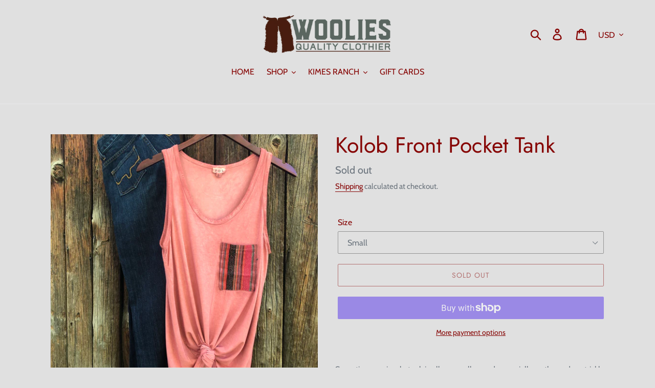

--- FILE ---
content_type: text/javascript; charset=utf-8
request_url: https://wearwoolies.com/products/routeins.js
body_size: 3097
content:
{"id":4442518683715,"title":"Shipping Protection by Route","handle":"routeins","description":"\n      Route provides protection for shipments that are lost, broken, or stolen.\n      Add Route to your cart at checkout to enable protection.\n      \u003cp\u003eVisit \u003ca href=\"https:\/\/route.com\"\u003eroute.com\u003c\/a\u003e to learn more.\u003c\/p\u003e\n    ","published_at":"2020-04-23T10:30:46-06:00","created_at":"2020-04-23T10:30:46-06:00","vendor":"Route","type":"Insurance","tags":[],"price":98,"price_min":98,"price_max":14038,"available":true,"price_varies":true,"compare_at_price":null,"compare_at_price_min":0,"compare_at_price_max":0,"compare_at_price_varies":false,"variants":[{"id":31588092215363,"title":"$0.98","option1":"$0.98","option2":null,"option3":null,"sku":"ROUTEINS10","requires_shipping":false,"taxable":false,"featured_image":{"id":33698997960771,"product_id":4442518683715,"position":1,"created_at":"2025-03-19T13:44:15-06:00","updated_at":"2025-03-19T13:44:19-06:00","alt":null,"width":2048,"height":2048,"src":"https:\/\/cdn.shopify.com\/s\/files\/1\/0240\/0449\/3376\/files\/route-package-protection-logo-v3.png?v=1742413459","variant_ids":[31588092215363,31588092248131,31588092280899,31588092313667,31588092346435,31588092379203,31588092411971,31588092444739,31588092477507,31588092510275,31588092543043,31588092575811,31588092608579,31588092641347,31588092674115,31588092706883,31588092739651,31588092772419,31588092805187,31588092837955,31588092870723,31588092903491,31588092936259,31588092969027,31588093001795,31588093034563,31588093067331,31588093100099,31588093132867,31588093165635,31588093198403,31588093231171,31588093263939,31588093296707,31588093329475,31588093362243,31588093395011,31588093427779,31588093460547,31588093493315,31588093526083,31588093558851,31588093591619,31588093624387,31588093657155,31588093689923,31588093722691,31588093755459,31588093788227,31588093820995,31588093853763,31588093886531,31588093919299,31588093952067,31588093984835,31588094017603,31588094050371,31588094115907,31588094148675,31588094181443,31588094214211,31588094246979,31588094279747,31588094312515,31588094345283,31588094378051,31588094410819,31588094443587,31588094476355,31588094509123,31588094541891,31588094574659,31588094607427,31588094640195,31588094672963,31588094705731]},"available":true,"name":"Shipping Protection by Route - $0.98","public_title":"$0.98","options":["$0.98"],"price":98,"weight":0,"compare_at_price":null,"inventory_management":null,"barcode":"850006768103","featured_media":{"alt":null,"id":25827848585283,"position":1,"preview_image":{"aspect_ratio":1.0,"height":2048,"width":2048,"src":"https:\/\/cdn.shopify.com\/s\/files\/1\/0240\/0449\/3376\/files\/route-package-protection-logo-v3.png?v=1742413459"}},"requires_selling_plan":false,"selling_plan_allocations":[]},{"id":31588092248131,"title":"$1.15","option1":"$1.15","option2":null,"option3":null,"sku":"ROUTEINS11","requires_shipping":false,"taxable":false,"featured_image":{"id":33698997960771,"product_id":4442518683715,"position":1,"created_at":"2025-03-19T13:44:15-06:00","updated_at":"2025-03-19T13:44:19-06:00","alt":null,"width":2048,"height":2048,"src":"https:\/\/cdn.shopify.com\/s\/files\/1\/0240\/0449\/3376\/files\/route-package-protection-logo-v3.png?v=1742413459","variant_ids":[31588092215363,31588092248131,31588092280899,31588092313667,31588092346435,31588092379203,31588092411971,31588092444739,31588092477507,31588092510275,31588092543043,31588092575811,31588092608579,31588092641347,31588092674115,31588092706883,31588092739651,31588092772419,31588092805187,31588092837955,31588092870723,31588092903491,31588092936259,31588092969027,31588093001795,31588093034563,31588093067331,31588093100099,31588093132867,31588093165635,31588093198403,31588093231171,31588093263939,31588093296707,31588093329475,31588093362243,31588093395011,31588093427779,31588093460547,31588093493315,31588093526083,31588093558851,31588093591619,31588093624387,31588093657155,31588093689923,31588093722691,31588093755459,31588093788227,31588093820995,31588093853763,31588093886531,31588093919299,31588093952067,31588093984835,31588094017603,31588094050371,31588094115907,31588094148675,31588094181443,31588094214211,31588094246979,31588094279747,31588094312515,31588094345283,31588094378051,31588094410819,31588094443587,31588094476355,31588094509123,31588094541891,31588094574659,31588094607427,31588094640195,31588094672963,31588094705731]},"available":true,"name":"Shipping Protection by Route - $1.15","public_title":"$1.15","options":["$1.15"],"price":115,"weight":0,"compare_at_price":null,"inventory_management":null,"barcode":"850006768110","featured_media":{"alt":null,"id":25827848585283,"position":1,"preview_image":{"aspect_ratio":1.0,"height":2048,"width":2048,"src":"https:\/\/cdn.shopify.com\/s\/files\/1\/0240\/0449\/3376\/files\/route-package-protection-logo-v3.png?v=1742413459"}},"requires_selling_plan":false,"selling_plan_allocations":[]},{"id":31588092280899,"title":"$1.35","option1":"$1.35","option2":null,"option3":null,"sku":"ROUTEINS12","requires_shipping":false,"taxable":false,"featured_image":{"id":33698997960771,"product_id":4442518683715,"position":1,"created_at":"2025-03-19T13:44:15-06:00","updated_at":"2025-03-19T13:44:19-06:00","alt":null,"width":2048,"height":2048,"src":"https:\/\/cdn.shopify.com\/s\/files\/1\/0240\/0449\/3376\/files\/route-package-protection-logo-v3.png?v=1742413459","variant_ids":[31588092215363,31588092248131,31588092280899,31588092313667,31588092346435,31588092379203,31588092411971,31588092444739,31588092477507,31588092510275,31588092543043,31588092575811,31588092608579,31588092641347,31588092674115,31588092706883,31588092739651,31588092772419,31588092805187,31588092837955,31588092870723,31588092903491,31588092936259,31588092969027,31588093001795,31588093034563,31588093067331,31588093100099,31588093132867,31588093165635,31588093198403,31588093231171,31588093263939,31588093296707,31588093329475,31588093362243,31588093395011,31588093427779,31588093460547,31588093493315,31588093526083,31588093558851,31588093591619,31588093624387,31588093657155,31588093689923,31588093722691,31588093755459,31588093788227,31588093820995,31588093853763,31588093886531,31588093919299,31588093952067,31588093984835,31588094017603,31588094050371,31588094115907,31588094148675,31588094181443,31588094214211,31588094246979,31588094279747,31588094312515,31588094345283,31588094378051,31588094410819,31588094443587,31588094476355,31588094509123,31588094541891,31588094574659,31588094607427,31588094640195,31588094672963,31588094705731]},"available":true,"name":"Shipping Protection by Route - $1.35","public_title":"$1.35","options":["$1.35"],"price":135,"weight":0,"compare_at_price":null,"inventory_management":null,"barcode":"850006768127","featured_media":{"alt":null,"id":25827848585283,"position":1,"preview_image":{"aspect_ratio":1.0,"height":2048,"width":2048,"src":"https:\/\/cdn.shopify.com\/s\/files\/1\/0240\/0449\/3376\/files\/route-package-protection-logo-v3.png?v=1742413459"}},"requires_selling_plan":false,"selling_plan_allocations":[]},{"id":31588092313667,"title":"$1.55","option1":"$1.55","option2":null,"option3":null,"sku":"ROUTEINS13","requires_shipping":false,"taxable":false,"featured_image":{"id":33698997960771,"product_id":4442518683715,"position":1,"created_at":"2025-03-19T13:44:15-06:00","updated_at":"2025-03-19T13:44:19-06:00","alt":null,"width":2048,"height":2048,"src":"https:\/\/cdn.shopify.com\/s\/files\/1\/0240\/0449\/3376\/files\/route-package-protection-logo-v3.png?v=1742413459","variant_ids":[31588092215363,31588092248131,31588092280899,31588092313667,31588092346435,31588092379203,31588092411971,31588092444739,31588092477507,31588092510275,31588092543043,31588092575811,31588092608579,31588092641347,31588092674115,31588092706883,31588092739651,31588092772419,31588092805187,31588092837955,31588092870723,31588092903491,31588092936259,31588092969027,31588093001795,31588093034563,31588093067331,31588093100099,31588093132867,31588093165635,31588093198403,31588093231171,31588093263939,31588093296707,31588093329475,31588093362243,31588093395011,31588093427779,31588093460547,31588093493315,31588093526083,31588093558851,31588093591619,31588093624387,31588093657155,31588093689923,31588093722691,31588093755459,31588093788227,31588093820995,31588093853763,31588093886531,31588093919299,31588093952067,31588093984835,31588094017603,31588094050371,31588094115907,31588094148675,31588094181443,31588094214211,31588094246979,31588094279747,31588094312515,31588094345283,31588094378051,31588094410819,31588094443587,31588094476355,31588094509123,31588094541891,31588094574659,31588094607427,31588094640195,31588094672963,31588094705731]},"available":true,"name":"Shipping Protection by Route - $1.55","public_title":"$1.55","options":["$1.55"],"price":155,"weight":0,"compare_at_price":null,"inventory_management":null,"barcode":"850006768134","featured_media":{"alt":null,"id":25827848585283,"position":1,"preview_image":{"aspect_ratio":1.0,"height":2048,"width":2048,"src":"https:\/\/cdn.shopify.com\/s\/files\/1\/0240\/0449\/3376\/files\/route-package-protection-logo-v3.png?v=1742413459"}},"requires_selling_plan":false,"selling_plan_allocations":[]},{"id":31588092346435,"title":"$1.75","option1":"$1.75","option2":null,"option3":null,"sku":"ROUTEINS14","requires_shipping":false,"taxable":false,"featured_image":{"id":33698997960771,"product_id":4442518683715,"position":1,"created_at":"2025-03-19T13:44:15-06:00","updated_at":"2025-03-19T13:44:19-06:00","alt":null,"width":2048,"height":2048,"src":"https:\/\/cdn.shopify.com\/s\/files\/1\/0240\/0449\/3376\/files\/route-package-protection-logo-v3.png?v=1742413459","variant_ids":[31588092215363,31588092248131,31588092280899,31588092313667,31588092346435,31588092379203,31588092411971,31588092444739,31588092477507,31588092510275,31588092543043,31588092575811,31588092608579,31588092641347,31588092674115,31588092706883,31588092739651,31588092772419,31588092805187,31588092837955,31588092870723,31588092903491,31588092936259,31588092969027,31588093001795,31588093034563,31588093067331,31588093100099,31588093132867,31588093165635,31588093198403,31588093231171,31588093263939,31588093296707,31588093329475,31588093362243,31588093395011,31588093427779,31588093460547,31588093493315,31588093526083,31588093558851,31588093591619,31588093624387,31588093657155,31588093689923,31588093722691,31588093755459,31588093788227,31588093820995,31588093853763,31588093886531,31588093919299,31588093952067,31588093984835,31588094017603,31588094050371,31588094115907,31588094148675,31588094181443,31588094214211,31588094246979,31588094279747,31588094312515,31588094345283,31588094378051,31588094410819,31588094443587,31588094476355,31588094509123,31588094541891,31588094574659,31588094607427,31588094640195,31588094672963,31588094705731]},"available":true,"name":"Shipping Protection by Route - $1.75","public_title":"$1.75","options":["$1.75"],"price":175,"weight":0,"compare_at_price":null,"inventory_management":null,"barcode":"850006768141","featured_media":{"alt":null,"id":25827848585283,"position":1,"preview_image":{"aspect_ratio":1.0,"height":2048,"width":2048,"src":"https:\/\/cdn.shopify.com\/s\/files\/1\/0240\/0449\/3376\/files\/route-package-protection-logo-v3.png?v=1742413459"}},"requires_selling_plan":false,"selling_plan_allocations":[]},{"id":31588092379203,"title":"$1.95","option1":"$1.95","option2":null,"option3":null,"sku":"ROUTEINS15","requires_shipping":false,"taxable":false,"featured_image":{"id":33698997960771,"product_id":4442518683715,"position":1,"created_at":"2025-03-19T13:44:15-06:00","updated_at":"2025-03-19T13:44:19-06:00","alt":null,"width":2048,"height":2048,"src":"https:\/\/cdn.shopify.com\/s\/files\/1\/0240\/0449\/3376\/files\/route-package-protection-logo-v3.png?v=1742413459","variant_ids":[31588092215363,31588092248131,31588092280899,31588092313667,31588092346435,31588092379203,31588092411971,31588092444739,31588092477507,31588092510275,31588092543043,31588092575811,31588092608579,31588092641347,31588092674115,31588092706883,31588092739651,31588092772419,31588092805187,31588092837955,31588092870723,31588092903491,31588092936259,31588092969027,31588093001795,31588093034563,31588093067331,31588093100099,31588093132867,31588093165635,31588093198403,31588093231171,31588093263939,31588093296707,31588093329475,31588093362243,31588093395011,31588093427779,31588093460547,31588093493315,31588093526083,31588093558851,31588093591619,31588093624387,31588093657155,31588093689923,31588093722691,31588093755459,31588093788227,31588093820995,31588093853763,31588093886531,31588093919299,31588093952067,31588093984835,31588094017603,31588094050371,31588094115907,31588094148675,31588094181443,31588094214211,31588094246979,31588094279747,31588094312515,31588094345283,31588094378051,31588094410819,31588094443587,31588094476355,31588094509123,31588094541891,31588094574659,31588094607427,31588094640195,31588094672963,31588094705731]},"available":true,"name":"Shipping Protection by Route - $1.95","public_title":"$1.95","options":["$1.95"],"price":195,"weight":0,"compare_at_price":null,"inventory_management":null,"barcode":"850006768158","featured_media":{"alt":null,"id":25827848585283,"position":1,"preview_image":{"aspect_ratio":1.0,"height":2048,"width":2048,"src":"https:\/\/cdn.shopify.com\/s\/files\/1\/0240\/0449\/3376\/files\/route-package-protection-logo-v3.png?v=1742413459"}},"requires_selling_plan":false,"selling_plan_allocations":[]},{"id":31588092411971,"title":"$2.15","option1":"$2.15","option2":null,"option3":null,"sku":"ROUTEINS16","requires_shipping":false,"taxable":false,"featured_image":{"id":33698997960771,"product_id":4442518683715,"position":1,"created_at":"2025-03-19T13:44:15-06:00","updated_at":"2025-03-19T13:44:19-06:00","alt":null,"width":2048,"height":2048,"src":"https:\/\/cdn.shopify.com\/s\/files\/1\/0240\/0449\/3376\/files\/route-package-protection-logo-v3.png?v=1742413459","variant_ids":[31588092215363,31588092248131,31588092280899,31588092313667,31588092346435,31588092379203,31588092411971,31588092444739,31588092477507,31588092510275,31588092543043,31588092575811,31588092608579,31588092641347,31588092674115,31588092706883,31588092739651,31588092772419,31588092805187,31588092837955,31588092870723,31588092903491,31588092936259,31588092969027,31588093001795,31588093034563,31588093067331,31588093100099,31588093132867,31588093165635,31588093198403,31588093231171,31588093263939,31588093296707,31588093329475,31588093362243,31588093395011,31588093427779,31588093460547,31588093493315,31588093526083,31588093558851,31588093591619,31588093624387,31588093657155,31588093689923,31588093722691,31588093755459,31588093788227,31588093820995,31588093853763,31588093886531,31588093919299,31588093952067,31588093984835,31588094017603,31588094050371,31588094115907,31588094148675,31588094181443,31588094214211,31588094246979,31588094279747,31588094312515,31588094345283,31588094378051,31588094410819,31588094443587,31588094476355,31588094509123,31588094541891,31588094574659,31588094607427,31588094640195,31588094672963,31588094705731]},"available":true,"name":"Shipping Protection by Route - $2.15","public_title":"$2.15","options":["$2.15"],"price":215,"weight":0,"compare_at_price":null,"inventory_management":null,"barcode":"850006768165","featured_media":{"alt":null,"id":25827848585283,"position":1,"preview_image":{"aspect_ratio":1.0,"height":2048,"width":2048,"src":"https:\/\/cdn.shopify.com\/s\/files\/1\/0240\/0449\/3376\/files\/route-package-protection-logo-v3.png?v=1742413459"}},"requires_selling_plan":false,"selling_plan_allocations":[]},{"id":31588092444739,"title":"$2.35","option1":"$2.35","option2":null,"option3":null,"sku":"ROUTEINS17","requires_shipping":false,"taxable":false,"featured_image":{"id":33698997960771,"product_id":4442518683715,"position":1,"created_at":"2025-03-19T13:44:15-06:00","updated_at":"2025-03-19T13:44:19-06:00","alt":null,"width":2048,"height":2048,"src":"https:\/\/cdn.shopify.com\/s\/files\/1\/0240\/0449\/3376\/files\/route-package-protection-logo-v3.png?v=1742413459","variant_ids":[31588092215363,31588092248131,31588092280899,31588092313667,31588092346435,31588092379203,31588092411971,31588092444739,31588092477507,31588092510275,31588092543043,31588092575811,31588092608579,31588092641347,31588092674115,31588092706883,31588092739651,31588092772419,31588092805187,31588092837955,31588092870723,31588092903491,31588092936259,31588092969027,31588093001795,31588093034563,31588093067331,31588093100099,31588093132867,31588093165635,31588093198403,31588093231171,31588093263939,31588093296707,31588093329475,31588093362243,31588093395011,31588093427779,31588093460547,31588093493315,31588093526083,31588093558851,31588093591619,31588093624387,31588093657155,31588093689923,31588093722691,31588093755459,31588093788227,31588093820995,31588093853763,31588093886531,31588093919299,31588093952067,31588093984835,31588094017603,31588094050371,31588094115907,31588094148675,31588094181443,31588094214211,31588094246979,31588094279747,31588094312515,31588094345283,31588094378051,31588094410819,31588094443587,31588094476355,31588094509123,31588094541891,31588094574659,31588094607427,31588094640195,31588094672963,31588094705731]},"available":true,"name":"Shipping Protection by Route - $2.35","public_title":"$2.35","options":["$2.35"],"price":235,"weight":0,"compare_at_price":null,"inventory_management":null,"barcode":"850006768172","featured_media":{"alt":null,"id":25827848585283,"position":1,"preview_image":{"aspect_ratio":1.0,"height":2048,"width":2048,"src":"https:\/\/cdn.shopify.com\/s\/files\/1\/0240\/0449\/3376\/files\/route-package-protection-logo-v3.png?v=1742413459"}},"requires_selling_plan":false,"selling_plan_allocations":[]},{"id":31588092477507,"title":"$2.55","option1":"$2.55","option2":null,"option3":null,"sku":"ROUTEINS18","requires_shipping":false,"taxable":false,"featured_image":{"id":33698997960771,"product_id":4442518683715,"position":1,"created_at":"2025-03-19T13:44:15-06:00","updated_at":"2025-03-19T13:44:19-06:00","alt":null,"width":2048,"height":2048,"src":"https:\/\/cdn.shopify.com\/s\/files\/1\/0240\/0449\/3376\/files\/route-package-protection-logo-v3.png?v=1742413459","variant_ids":[31588092215363,31588092248131,31588092280899,31588092313667,31588092346435,31588092379203,31588092411971,31588092444739,31588092477507,31588092510275,31588092543043,31588092575811,31588092608579,31588092641347,31588092674115,31588092706883,31588092739651,31588092772419,31588092805187,31588092837955,31588092870723,31588092903491,31588092936259,31588092969027,31588093001795,31588093034563,31588093067331,31588093100099,31588093132867,31588093165635,31588093198403,31588093231171,31588093263939,31588093296707,31588093329475,31588093362243,31588093395011,31588093427779,31588093460547,31588093493315,31588093526083,31588093558851,31588093591619,31588093624387,31588093657155,31588093689923,31588093722691,31588093755459,31588093788227,31588093820995,31588093853763,31588093886531,31588093919299,31588093952067,31588093984835,31588094017603,31588094050371,31588094115907,31588094148675,31588094181443,31588094214211,31588094246979,31588094279747,31588094312515,31588094345283,31588094378051,31588094410819,31588094443587,31588094476355,31588094509123,31588094541891,31588094574659,31588094607427,31588094640195,31588094672963,31588094705731]},"available":true,"name":"Shipping Protection by Route - $2.55","public_title":"$2.55","options":["$2.55"],"price":255,"weight":0,"compare_at_price":null,"inventory_management":null,"barcode":"850006768189","featured_media":{"alt":null,"id":25827848585283,"position":1,"preview_image":{"aspect_ratio":1.0,"height":2048,"width":2048,"src":"https:\/\/cdn.shopify.com\/s\/files\/1\/0240\/0449\/3376\/files\/route-package-protection-logo-v3.png?v=1742413459"}},"requires_selling_plan":false,"selling_plan_allocations":[]},{"id":31588092510275,"title":"$2.75","option1":"$2.75","option2":null,"option3":null,"sku":"ROUTEINS19","requires_shipping":false,"taxable":false,"featured_image":{"id":33698997960771,"product_id":4442518683715,"position":1,"created_at":"2025-03-19T13:44:15-06:00","updated_at":"2025-03-19T13:44:19-06:00","alt":null,"width":2048,"height":2048,"src":"https:\/\/cdn.shopify.com\/s\/files\/1\/0240\/0449\/3376\/files\/route-package-protection-logo-v3.png?v=1742413459","variant_ids":[31588092215363,31588092248131,31588092280899,31588092313667,31588092346435,31588092379203,31588092411971,31588092444739,31588092477507,31588092510275,31588092543043,31588092575811,31588092608579,31588092641347,31588092674115,31588092706883,31588092739651,31588092772419,31588092805187,31588092837955,31588092870723,31588092903491,31588092936259,31588092969027,31588093001795,31588093034563,31588093067331,31588093100099,31588093132867,31588093165635,31588093198403,31588093231171,31588093263939,31588093296707,31588093329475,31588093362243,31588093395011,31588093427779,31588093460547,31588093493315,31588093526083,31588093558851,31588093591619,31588093624387,31588093657155,31588093689923,31588093722691,31588093755459,31588093788227,31588093820995,31588093853763,31588093886531,31588093919299,31588093952067,31588093984835,31588094017603,31588094050371,31588094115907,31588094148675,31588094181443,31588094214211,31588094246979,31588094279747,31588094312515,31588094345283,31588094378051,31588094410819,31588094443587,31588094476355,31588094509123,31588094541891,31588094574659,31588094607427,31588094640195,31588094672963,31588094705731]},"available":true,"name":"Shipping Protection by Route - $2.75","public_title":"$2.75","options":["$2.75"],"price":275,"weight":0,"compare_at_price":null,"inventory_management":null,"barcode":"850006768196","featured_media":{"alt":null,"id":25827848585283,"position":1,"preview_image":{"aspect_ratio":1.0,"height":2048,"width":2048,"src":"https:\/\/cdn.shopify.com\/s\/files\/1\/0240\/0449\/3376\/files\/route-package-protection-logo-v3.png?v=1742413459"}},"requires_selling_plan":false,"selling_plan_allocations":[]},{"id":31588092543043,"title":"$2.95","option1":"$2.95","option2":null,"option3":null,"sku":"ROUTEINS20","requires_shipping":false,"taxable":false,"featured_image":{"id":33698997960771,"product_id":4442518683715,"position":1,"created_at":"2025-03-19T13:44:15-06:00","updated_at":"2025-03-19T13:44:19-06:00","alt":null,"width":2048,"height":2048,"src":"https:\/\/cdn.shopify.com\/s\/files\/1\/0240\/0449\/3376\/files\/route-package-protection-logo-v3.png?v=1742413459","variant_ids":[31588092215363,31588092248131,31588092280899,31588092313667,31588092346435,31588092379203,31588092411971,31588092444739,31588092477507,31588092510275,31588092543043,31588092575811,31588092608579,31588092641347,31588092674115,31588092706883,31588092739651,31588092772419,31588092805187,31588092837955,31588092870723,31588092903491,31588092936259,31588092969027,31588093001795,31588093034563,31588093067331,31588093100099,31588093132867,31588093165635,31588093198403,31588093231171,31588093263939,31588093296707,31588093329475,31588093362243,31588093395011,31588093427779,31588093460547,31588093493315,31588093526083,31588093558851,31588093591619,31588093624387,31588093657155,31588093689923,31588093722691,31588093755459,31588093788227,31588093820995,31588093853763,31588093886531,31588093919299,31588093952067,31588093984835,31588094017603,31588094050371,31588094115907,31588094148675,31588094181443,31588094214211,31588094246979,31588094279747,31588094312515,31588094345283,31588094378051,31588094410819,31588094443587,31588094476355,31588094509123,31588094541891,31588094574659,31588094607427,31588094640195,31588094672963,31588094705731]},"available":true,"name":"Shipping Protection by Route - $2.95","public_title":"$2.95","options":["$2.95"],"price":295,"weight":0,"compare_at_price":null,"inventory_management":null,"barcode":"850006768202","featured_media":{"alt":null,"id":25827848585283,"position":1,"preview_image":{"aspect_ratio":1.0,"height":2048,"width":2048,"src":"https:\/\/cdn.shopify.com\/s\/files\/1\/0240\/0449\/3376\/files\/route-package-protection-logo-v3.png?v=1742413459"}},"requires_selling_plan":false,"selling_plan_allocations":[]},{"id":31588092575811,"title":"$3.15","option1":"$3.15","option2":null,"option3":null,"sku":"ROUTEINS21","requires_shipping":false,"taxable":false,"featured_image":{"id":33698997960771,"product_id":4442518683715,"position":1,"created_at":"2025-03-19T13:44:15-06:00","updated_at":"2025-03-19T13:44:19-06:00","alt":null,"width":2048,"height":2048,"src":"https:\/\/cdn.shopify.com\/s\/files\/1\/0240\/0449\/3376\/files\/route-package-protection-logo-v3.png?v=1742413459","variant_ids":[31588092215363,31588092248131,31588092280899,31588092313667,31588092346435,31588092379203,31588092411971,31588092444739,31588092477507,31588092510275,31588092543043,31588092575811,31588092608579,31588092641347,31588092674115,31588092706883,31588092739651,31588092772419,31588092805187,31588092837955,31588092870723,31588092903491,31588092936259,31588092969027,31588093001795,31588093034563,31588093067331,31588093100099,31588093132867,31588093165635,31588093198403,31588093231171,31588093263939,31588093296707,31588093329475,31588093362243,31588093395011,31588093427779,31588093460547,31588093493315,31588093526083,31588093558851,31588093591619,31588093624387,31588093657155,31588093689923,31588093722691,31588093755459,31588093788227,31588093820995,31588093853763,31588093886531,31588093919299,31588093952067,31588093984835,31588094017603,31588094050371,31588094115907,31588094148675,31588094181443,31588094214211,31588094246979,31588094279747,31588094312515,31588094345283,31588094378051,31588094410819,31588094443587,31588094476355,31588094509123,31588094541891,31588094574659,31588094607427,31588094640195,31588094672963,31588094705731]},"available":true,"name":"Shipping Protection by Route - $3.15","public_title":"$3.15","options":["$3.15"],"price":315,"weight":0,"compare_at_price":null,"inventory_management":null,"barcode":"850006768219","featured_media":{"alt":null,"id":25827848585283,"position":1,"preview_image":{"aspect_ratio":1.0,"height":2048,"width":2048,"src":"https:\/\/cdn.shopify.com\/s\/files\/1\/0240\/0449\/3376\/files\/route-package-protection-logo-v3.png?v=1742413459"}},"requires_selling_plan":false,"selling_plan_allocations":[]},{"id":31588092608579,"title":"$3.35","option1":"$3.35","option2":null,"option3":null,"sku":"ROUTEINS22","requires_shipping":false,"taxable":false,"featured_image":{"id":33698997960771,"product_id":4442518683715,"position":1,"created_at":"2025-03-19T13:44:15-06:00","updated_at":"2025-03-19T13:44:19-06:00","alt":null,"width":2048,"height":2048,"src":"https:\/\/cdn.shopify.com\/s\/files\/1\/0240\/0449\/3376\/files\/route-package-protection-logo-v3.png?v=1742413459","variant_ids":[31588092215363,31588092248131,31588092280899,31588092313667,31588092346435,31588092379203,31588092411971,31588092444739,31588092477507,31588092510275,31588092543043,31588092575811,31588092608579,31588092641347,31588092674115,31588092706883,31588092739651,31588092772419,31588092805187,31588092837955,31588092870723,31588092903491,31588092936259,31588092969027,31588093001795,31588093034563,31588093067331,31588093100099,31588093132867,31588093165635,31588093198403,31588093231171,31588093263939,31588093296707,31588093329475,31588093362243,31588093395011,31588093427779,31588093460547,31588093493315,31588093526083,31588093558851,31588093591619,31588093624387,31588093657155,31588093689923,31588093722691,31588093755459,31588093788227,31588093820995,31588093853763,31588093886531,31588093919299,31588093952067,31588093984835,31588094017603,31588094050371,31588094115907,31588094148675,31588094181443,31588094214211,31588094246979,31588094279747,31588094312515,31588094345283,31588094378051,31588094410819,31588094443587,31588094476355,31588094509123,31588094541891,31588094574659,31588094607427,31588094640195,31588094672963,31588094705731]},"available":true,"name":"Shipping Protection by Route - $3.35","public_title":"$3.35","options":["$3.35"],"price":335,"weight":0,"compare_at_price":null,"inventory_management":null,"barcode":"850006768226","featured_media":{"alt":null,"id":25827848585283,"position":1,"preview_image":{"aspect_ratio":1.0,"height":2048,"width":2048,"src":"https:\/\/cdn.shopify.com\/s\/files\/1\/0240\/0449\/3376\/files\/route-package-protection-logo-v3.png?v=1742413459"}},"requires_selling_plan":false,"selling_plan_allocations":[]},{"id":31588092641347,"title":"$3.55","option1":"$3.55","option2":null,"option3":null,"sku":"ROUTEINS23","requires_shipping":false,"taxable":false,"featured_image":{"id":33698997960771,"product_id":4442518683715,"position":1,"created_at":"2025-03-19T13:44:15-06:00","updated_at":"2025-03-19T13:44:19-06:00","alt":null,"width":2048,"height":2048,"src":"https:\/\/cdn.shopify.com\/s\/files\/1\/0240\/0449\/3376\/files\/route-package-protection-logo-v3.png?v=1742413459","variant_ids":[31588092215363,31588092248131,31588092280899,31588092313667,31588092346435,31588092379203,31588092411971,31588092444739,31588092477507,31588092510275,31588092543043,31588092575811,31588092608579,31588092641347,31588092674115,31588092706883,31588092739651,31588092772419,31588092805187,31588092837955,31588092870723,31588092903491,31588092936259,31588092969027,31588093001795,31588093034563,31588093067331,31588093100099,31588093132867,31588093165635,31588093198403,31588093231171,31588093263939,31588093296707,31588093329475,31588093362243,31588093395011,31588093427779,31588093460547,31588093493315,31588093526083,31588093558851,31588093591619,31588093624387,31588093657155,31588093689923,31588093722691,31588093755459,31588093788227,31588093820995,31588093853763,31588093886531,31588093919299,31588093952067,31588093984835,31588094017603,31588094050371,31588094115907,31588094148675,31588094181443,31588094214211,31588094246979,31588094279747,31588094312515,31588094345283,31588094378051,31588094410819,31588094443587,31588094476355,31588094509123,31588094541891,31588094574659,31588094607427,31588094640195,31588094672963,31588094705731]},"available":true,"name":"Shipping Protection by Route - $3.55","public_title":"$3.55","options":["$3.55"],"price":355,"weight":0,"compare_at_price":null,"inventory_management":null,"barcode":"850006768233","featured_media":{"alt":null,"id":25827848585283,"position":1,"preview_image":{"aspect_ratio":1.0,"height":2048,"width":2048,"src":"https:\/\/cdn.shopify.com\/s\/files\/1\/0240\/0449\/3376\/files\/route-package-protection-logo-v3.png?v=1742413459"}},"requires_selling_plan":false,"selling_plan_allocations":[]},{"id":31588092674115,"title":"$3.75","option1":"$3.75","option2":null,"option3":null,"sku":"ROUTEINS24","requires_shipping":false,"taxable":false,"featured_image":{"id":33698997960771,"product_id":4442518683715,"position":1,"created_at":"2025-03-19T13:44:15-06:00","updated_at":"2025-03-19T13:44:19-06:00","alt":null,"width":2048,"height":2048,"src":"https:\/\/cdn.shopify.com\/s\/files\/1\/0240\/0449\/3376\/files\/route-package-protection-logo-v3.png?v=1742413459","variant_ids":[31588092215363,31588092248131,31588092280899,31588092313667,31588092346435,31588092379203,31588092411971,31588092444739,31588092477507,31588092510275,31588092543043,31588092575811,31588092608579,31588092641347,31588092674115,31588092706883,31588092739651,31588092772419,31588092805187,31588092837955,31588092870723,31588092903491,31588092936259,31588092969027,31588093001795,31588093034563,31588093067331,31588093100099,31588093132867,31588093165635,31588093198403,31588093231171,31588093263939,31588093296707,31588093329475,31588093362243,31588093395011,31588093427779,31588093460547,31588093493315,31588093526083,31588093558851,31588093591619,31588093624387,31588093657155,31588093689923,31588093722691,31588093755459,31588093788227,31588093820995,31588093853763,31588093886531,31588093919299,31588093952067,31588093984835,31588094017603,31588094050371,31588094115907,31588094148675,31588094181443,31588094214211,31588094246979,31588094279747,31588094312515,31588094345283,31588094378051,31588094410819,31588094443587,31588094476355,31588094509123,31588094541891,31588094574659,31588094607427,31588094640195,31588094672963,31588094705731]},"available":true,"name":"Shipping Protection by Route - $3.75","public_title":"$3.75","options":["$3.75"],"price":375,"weight":0,"compare_at_price":null,"inventory_management":null,"barcode":"850006768240","featured_media":{"alt":null,"id":25827848585283,"position":1,"preview_image":{"aspect_ratio":1.0,"height":2048,"width":2048,"src":"https:\/\/cdn.shopify.com\/s\/files\/1\/0240\/0449\/3376\/files\/route-package-protection-logo-v3.png?v=1742413459"}},"requires_selling_plan":false,"selling_plan_allocations":[]},{"id":31588092706883,"title":"$3.95","option1":"$3.95","option2":null,"option3":null,"sku":"ROUTEINS25","requires_shipping":false,"taxable":false,"featured_image":{"id":33698997960771,"product_id":4442518683715,"position":1,"created_at":"2025-03-19T13:44:15-06:00","updated_at":"2025-03-19T13:44:19-06:00","alt":null,"width":2048,"height":2048,"src":"https:\/\/cdn.shopify.com\/s\/files\/1\/0240\/0449\/3376\/files\/route-package-protection-logo-v3.png?v=1742413459","variant_ids":[31588092215363,31588092248131,31588092280899,31588092313667,31588092346435,31588092379203,31588092411971,31588092444739,31588092477507,31588092510275,31588092543043,31588092575811,31588092608579,31588092641347,31588092674115,31588092706883,31588092739651,31588092772419,31588092805187,31588092837955,31588092870723,31588092903491,31588092936259,31588092969027,31588093001795,31588093034563,31588093067331,31588093100099,31588093132867,31588093165635,31588093198403,31588093231171,31588093263939,31588093296707,31588093329475,31588093362243,31588093395011,31588093427779,31588093460547,31588093493315,31588093526083,31588093558851,31588093591619,31588093624387,31588093657155,31588093689923,31588093722691,31588093755459,31588093788227,31588093820995,31588093853763,31588093886531,31588093919299,31588093952067,31588093984835,31588094017603,31588094050371,31588094115907,31588094148675,31588094181443,31588094214211,31588094246979,31588094279747,31588094312515,31588094345283,31588094378051,31588094410819,31588094443587,31588094476355,31588094509123,31588094541891,31588094574659,31588094607427,31588094640195,31588094672963,31588094705731]},"available":true,"name":"Shipping Protection by Route - $3.95","public_title":"$3.95","options":["$3.95"],"price":395,"weight":0,"compare_at_price":null,"inventory_management":null,"barcode":"850006768257","featured_media":{"alt":null,"id":25827848585283,"position":1,"preview_image":{"aspect_ratio":1.0,"height":2048,"width":2048,"src":"https:\/\/cdn.shopify.com\/s\/files\/1\/0240\/0449\/3376\/files\/route-package-protection-logo-v3.png?v=1742413459"}},"requires_selling_plan":false,"selling_plan_allocations":[]},{"id":31588092739651,"title":"$4.15","option1":"$4.15","option2":null,"option3":null,"sku":"ROUTEINS26","requires_shipping":false,"taxable":false,"featured_image":{"id":33698997960771,"product_id":4442518683715,"position":1,"created_at":"2025-03-19T13:44:15-06:00","updated_at":"2025-03-19T13:44:19-06:00","alt":null,"width":2048,"height":2048,"src":"https:\/\/cdn.shopify.com\/s\/files\/1\/0240\/0449\/3376\/files\/route-package-protection-logo-v3.png?v=1742413459","variant_ids":[31588092215363,31588092248131,31588092280899,31588092313667,31588092346435,31588092379203,31588092411971,31588092444739,31588092477507,31588092510275,31588092543043,31588092575811,31588092608579,31588092641347,31588092674115,31588092706883,31588092739651,31588092772419,31588092805187,31588092837955,31588092870723,31588092903491,31588092936259,31588092969027,31588093001795,31588093034563,31588093067331,31588093100099,31588093132867,31588093165635,31588093198403,31588093231171,31588093263939,31588093296707,31588093329475,31588093362243,31588093395011,31588093427779,31588093460547,31588093493315,31588093526083,31588093558851,31588093591619,31588093624387,31588093657155,31588093689923,31588093722691,31588093755459,31588093788227,31588093820995,31588093853763,31588093886531,31588093919299,31588093952067,31588093984835,31588094017603,31588094050371,31588094115907,31588094148675,31588094181443,31588094214211,31588094246979,31588094279747,31588094312515,31588094345283,31588094378051,31588094410819,31588094443587,31588094476355,31588094509123,31588094541891,31588094574659,31588094607427,31588094640195,31588094672963,31588094705731]},"available":true,"name":"Shipping Protection by Route - $4.15","public_title":"$4.15","options":["$4.15"],"price":415,"weight":0,"compare_at_price":null,"inventory_management":null,"barcode":"850006768264","featured_media":{"alt":null,"id":25827848585283,"position":1,"preview_image":{"aspect_ratio":1.0,"height":2048,"width":2048,"src":"https:\/\/cdn.shopify.com\/s\/files\/1\/0240\/0449\/3376\/files\/route-package-protection-logo-v3.png?v=1742413459"}},"requires_selling_plan":false,"selling_plan_allocations":[]},{"id":31588092772419,"title":"$4.35","option1":"$4.35","option2":null,"option3":null,"sku":"ROUTEINS27","requires_shipping":false,"taxable":false,"featured_image":{"id":33698997960771,"product_id":4442518683715,"position":1,"created_at":"2025-03-19T13:44:15-06:00","updated_at":"2025-03-19T13:44:19-06:00","alt":null,"width":2048,"height":2048,"src":"https:\/\/cdn.shopify.com\/s\/files\/1\/0240\/0449\/3376\/files\/route-package-protection-logo-v3.png?v=1742413459","variant_ids":[31588092215363,31588092248131,31588092280899,31588092313667,31588092346435,31588092379203,31588092411971,31588092444739,31588092477507,31588092510275,31588092543043,31588092575811,31588092608579,31588092641347,31588092674115,31588092706883,31588092739651,31588092772419,31588092805187,31588092837955,31588092870723,31588092903491,31588092936259,31588092969027,31588093001795,31588093034563,31588093067331,31588093100099,31588093132867,31588093165635,31588093198403,31588093231171,31588093263939,31588093296707,31588093329475,31588093362243,31588093395011,31588093427779,31588093460547,31588093493315,31588093526083,31588093558851,31588093591619,31588093624387,31588093657155,31588093689923,31588093722691,31588093755459,31588093788227,31588093820995,31588093853763,31588093886531,31588093919299,31588093952067,31588093984835,31588094017603,31588094050371,31588094115907,31588094148675,31588094181443,31588094214211,31588094246979,31588094279747,31588094312515,31588094345283,31588094378051,31588094410819,31588094443587,31588094476355,31588094509123,31588094541891,31588094574659,31588094607427,31588094640195,31588094672963,31588094705731]},"available":true,"name":"Shipping Protection by Route - $4.35","public_title":"$4.35","options":["$4.35"],"price":435,"weight":0,"compare_at_price":null,"inventory_management":null,"barcode":"850006768271","featured_media":{"alt":null,"id":25827848585283,"position":1,"preview_image":{"aspect_ratio":1.0,"height":2048,"width":2048,"src":"https:\/\/cdn.shopify.com\/s\/files\/1\/0240\/0449\/3376\/files\/route-package-protection-logo-v3.png?v=1742413459"}},"requires_selling_plan":false,"selling_plan_allocations":[]},{"id":31588092805187,"title":"$4.55","option1":"$4.55","option2":null,"option3":null,"sku":"ROUTEINS28","requires_shipping":false,"taxable":false,"featured_image":{"id":33698997960771,"product_id":4442518683715,"position":1,"created_at":"2025-03-19T13:44:15-06:00","updated_at":"2025-03-19T13:44:19-06:00","alt":null,"width":2048,"height":2048,"src":"https:\/\/cdn.shopify.com\/s\/files\/1\/0240\/0449\/3376\/files\/route-package-protection-logo-v3.png?v=1742413459","variant_ids":[31588092215363,31588092248131,31588092280899,31588092313667,31588092346435,31588092379203,31588092411971,31588092444739,31588092477507,31588092510275,31588092543043,31588092575811,31588092608579,31588092641347,31588092674115,31588092706883,31588092739651,31588092772419,31588092805187,31588092837955,31588092870723,31588092903491,31588092936259,31588092969027,31588093001795,31588093034563,31588093067331,31588093100099,31588093132867,31588093165635,31588093198403,31588093231171,31588093263939,31588093296707,31588093329475,31588093362243,31588093395011,31588093427779,31588093460547,31588093493315,31588093526083,31588093558851,31588093591619,31588093624387,31588093657155,31588093689923,31588093722691,31588093755459,31588093788227,31588093820995,31588093853763,31588093886531,31588093919299,31588093952067,31588093984835,31588094017603,31588094050371,31588094115907,31588094148675,31588094181443,31588094214211,31588094246979,31588094279747,31588094312515,31588094345283,31588094378051,31588094410819,31588094443587,31588094476355,31588094509123,31588094541891,31588094574659,31588094607427,31588094640195,31588094672963,31588094705731]},"available":true,"name":"Shipping Protection by Route - $4.55","public_title":"$4.55","options":["$4.55"],"price":455,"weight":0,"compare_at_price":null,"inventory_management":null,"barcode":"850006768288","featured_media":{"alt":null,"id":25827848585283,"position":1,"preview_image":{"aspect_ratio":1.0,"height":2048,"width":2048,"src":"https:\/\/cdn.shopify.com\/s\/files\/1\/0240\/0449\/3376\/files\/route-package-protection-logo-v3.png?v=1742413459"}},"requires_selling_plan":false,"selling_plan_allocations":[]},{"id":31588092837955,"title":"$4.75","option1":"$4.75","option2":null,"option3":null,"sku":"ROUTEINS29","requires_shipping":false,"taxable":false,"featured_image":{"id":33698997960771,"product_id":4442518683715,"position":1,"created_at":"2025-03-19T13:44:15-06:00","updated_at":"2025-03-19T13:44:19-06:00","alt":null,"width":2048,"height":2048,"src":"https:\/\/cdn.shopify.com\/s\/files\/1\/0240\/0449\/3376\/files\/route-package-protection-logo-v3.png?v=1742413459","variant_ids":[31588092215363,31588092248131,31588092280899,31588092313667,31588092346435,31588092379203,31588092411971,31588092444739,31588092477507,31588092510275,31588092543043,31588092575811,31588092608579,31588092641347,31588092674115,31588092706883,31588092739651,31588092772419,31588092805187,31588092837955,31588092870723,31588092903491,31588092936259,31588092969027,31588093001795,31588093034563,31588093067331,31588093100099,31588093132867,31588093165635,31588093198403,31588093231171,31588093263939,31588093296707,31588093329475,31588093362243,31588093395011,31588093427779,31588093460547,31588093493315,31588093526083,31588093558851,31588093591619,31588093624387,31588093657155,31588093689923,31588093722691,31588093755459,31588093788227,31588093820995,31588093853763,31588093886531,31588093919299,31588093952067,31588093984835,31588094017603,31588094050371,31588094115907,31588094148675,31588094181443,31588094214211,31588094246979,31588094279747,31588094312515,31588094345283,31588094378051,31588094410819,31588094443587,31588094476355,31588094509123,31588094541891,31588094574659,31588094607427,31588094640195,31588094672963,31588094705731]},"available":true,"name":"Shipping Protection by Route - $4.75","public_title":"$4.75","options":["$4.75"],"price":475,"weight":0,"compare_at_price":null,"inventory_management":null,"barcode":"850006768295","featured_media":{"alt":null,"id":25827848585283,"position":1,"preview_image":{"aspect_ratio":1.0,"height":2048,"width":2048,"src":"https:\/\/cdn.shopify.com\/s\/files\/1\/0240\/0449\/3376\/files\/route-package-protection-logo-v3.png?v=1742413459"}},"requires_selling_plan":false,"selling_plan_allocations":[]},{"id":31588092870723,"title":"$4.95","option1":"$4.95","option2":null,"option3":null,"sku":"ROUTEINS30","requires_shipping":false,"taxable":false,"featured_image":{"id":33698997960771,"product_id":4442518683715,"position":1,"created_at":"2025-03-19T13:44:15-06:00","updated_at":"2025-03-19T13:44:19-06:00","alt":null,"width":2048,"height":2048,"src":"https:\/\/cdn.shopify.com\/s\/files\/1\/0240\/0449\/3376\/files\/route-package-protection-logo-v3.png?v=1742413459","variant_ids":[31588092215363,31588092248131,31588092280899,31588092313667,31588092346435,31588092379203,31588092411971,31588092444739,31588092477507,31588092510275,31588092543043,31588092575811,31588092608579,31588092641347,31588092674115,31588092706883,31588092739651,31588092772419,31588092805187,31588092837955,31588092870723,31588092903491,31588092936259,31588092969027,31588093001795,31588093034563,31588093067331,31588093100099,31588093132867,31588093165635,31588093198403,31588093231171,31588093263939,31588093296707,31588093329475,31588093362243,31588093395011,31588093427779,31588093460547,31588093493315,31588093526083,31588093558851,31588093591619,31588093624387,31588093657155,31588093689923,31588093722691,31588093755459,31588093788227,31588093820995,31588093853763,31588093886531,31588093919299,31588093952067,31588093984835,31588094017603,31588094050371,31588094115907,31588094148675,31588094181443,31588094214211,31588094246979,31588094279747,31588094312515,31588094345283,31588094378051,31588094410819,31588094443587,31588094476355,31588094509123,31588094541891,31588094574659,31588094607427,31588094640195,31588094672963,31588094705731]},"available":true,"name":"Shipping Protection by Route - $4.95","public_title":"$4.95","options":["$4.95"],"price":495,"weight":0,"compare_at_price":null,"inventory_management":null,"barcode":"850006768301","featured_media":{"alt":null,"id":25827848585283,"position":1,"preview_image":{"aspect_ratio":1.0,"height":2048,"width":2048,"src":"https:\/\/cdn.shopify.com\/s\/files\/1\/0240\/0449\/3376\/files\/route-package-protection-logo-v3.png?v=1742413459"}},"requires_selling_plan":false,"selling_plan_allocations":[]},{"id":31588092903491,"title":"$5.15","option1":"$5.15","option2":null,"option3":null,"sku":"ROUTEINS31","requires_shipping":false,"taxable":false,"featured_image":{"id":33698997960771,"product_id":4442518683715,"position":1,"created_at":"2025-03-19T13:44:15-06:00","updated_at":"2025-03-19T13:44:19-06:00","alt":null,"width":2048,"height":2048,"src":"https:\/\/cdn.shopify.com\/s\/files\/1\/0240\/0449\/3376\/files\/route-package-protection-logo-v3.png?v=1742413459","variant_ids":[31588092215363,31588092248131,31588092280899,31588092313667,31588092346435,31588092379203,31588092411971,31588092444739,31588092477507,31588092510275,31588092543043,31588092575811,31588092608579,31588092641347,31588092674115,31588092706883,31588092739651,31588092772419,31588092805187,31588092837955,31588092870723,31588092903491,31588092936259,31588092969027,31588093001795,31588093034563,31588093067331,31588093100099,31588093132867,31588093165635,31588093198403,31588093231171,31588093263939,31588093296707,31588093329475,31588093362243,31588093395011,31588093427779,31588093460547,31588093493315,31588093526083,31588093558851,31588093591619,31588093624387,31588093657155,31588093689923,31588093722691,31588093755459,31588093788227,31588093820995,31588093853763,31588093886531,31588093919299,31588093952067,31588093984835,31588094017603,31588094050371,31588094115907,31588094148675,31588094181443,31588094214211,31588094246979,31588094279747,31588094312515,31588094345283,31588094378051,31588094410819,31588094443587,31588094476355,31588094509123,31588094541891,31588094574659,31588094607427,31588094640195,31588094672963,31588094705731]},"available":true,"name":"Shipping Protection by Route - $5.15","public_title":"$5.15","options":["$5.15"],"price":515,"weight":0,"compare_at_price":null,"inventory_management":null,"barcode":"850006768318","featured_media":{"alt":null,"id":25827848585283,"position":1,"preview_image":{"aspect_ratio":1.0,"height":2048,"width":2048,"src":"https:\/\/cdn.shopify.com\/s\/files\/1\/0240\/0449\/3376\/files\/route-package-protection-logo-v3.png?v=1742413459"}},"requires_selling_plan":false,"selling_plan_allocations":[]},{"id":31588092936259,"title":"$5.35","option1":"$5.35","option2":null,"option3":null,"sku":"ROUTEINS32","requires_shipping":false,"taxable":false,"featured_image":{"id":33698997960771,"product_id":4442518683715,"position":1,"created_at":"2025-03-19T13:44:15-06:00","updated_at":"2025-03-19T13:44:19-06:00","alt":null,"width":2048,"height":2048,"src":"https:\/\/cdn.shopify.com\/s\/files\/1\/0240\/0449\/3376\/files\/route-package-protection-logo-v3.png?v=1742413459","variant_ids":[31588092215363,31588092248131,31588092280899,31588092313667,31588092346435,31588092379203,31588092411971,31588092444739,31588092477507,31588092510275,31588092543043,31588092575811,31588092608579,31588092641347,31588092674115,31588092706883,31588092739651,31588092772419,31588092805187,31588092837955,31588092870723,31588092903491,31588092936259,31588092969027,31588093001795,31588093034563,31588093067331,31588093100099,31588093132867,31588093165635,31588093198403,31588093231171,31588093263939,31588093296707,31588093329475,31588093362243,31588093395011,31588093427779,31588093460547,31588093493315,31588093526083,31588093558851,31588093591619,31588093624387,31588093657155,31588093689923,31588093722691,31588093755459,31588093788227,31588093820995,31588093853763,31588093886531,31588093919299,31588093952067,31588093984835,31588094017603,31588094050371,31588094115907,31588094148675,31588094181443,31588094214211,31588094246979,31588094279747,31588094312515,31588094345283,31588094378051,31588094410819,31588094443587,31588094476355,31588094509123,31588094541891,31588094574659,31588094607427,31588094640195,31588094672963,31588094705731]},"available":true,"name":"Shipping Protection by Route - $5.35","public_title":"$5.35","options":["$5.35"],"price":535,"weight":0,"compare_at_price":null,"inventory_management":null,"barcode":"850006768325","featured_media":{"alt":null,"id":25827848585283,"position":1,"preview_image":{"aspect_ratio":1.0,"height":2048,"width":2048,"src":"https:\/\/cdn.shopify.com\/s\/files\/1\/0240\/0449\/3376\/files\/route-package-protection-logo-v3.png?v=1742413459"}},"requires_selling_plan":false,"selling_plan_allocations":[]},{"id":31588092969027,"title":"$5.55","option1":"$5.55","option2":null,"option3":null,"sku":"ROUTEINS33","requires_shipping":false,"taxable":false,"featured_image":{"id":33698997960771,"product_id":4442518683715,"position":1,"created_at":"2025-03-19T13:44:15-06:00","updated_at":"2025-03-19T13:44:19-06:00","alt":null,"width":2048,"height":2048,"src":"https:\/\/cdn.shopify.com\/s\/files\/1\/0240\/0449\/3376\/files\/route-package-protection-logo-v3.png?v=1742413459","variant_ids":[31588092215363,31588092248131,31588092280899,31588092313667,31588092346435,31588092379203,31588092411971,31588092444739,31588092477507,31588092510275,31588092543043,31588092575811,31588092608579,31588092641347,31588092674115,31588092706883,31588092739651,31588092772419,31588092805187,31588092837955,31588092870723,31588092903491,31588092936259,31588092969027,31588093001795,31588093034563,31588093067331,31588093100099,31588093132867,31588093165635,31588093198403,31588093231171,31588093263939,31588093296707,31588093329475,31588093362243,31588093395011,31588093427779,31588093460547,31588093493315,31588093526083,31588093558851,31588093591619,31588093624387,31588093657155,31588093689923,31588093722691,31588093755459,31588093788227,31588093820995,31588093853763,31588093886531,31588093919299,31588093952067,31588093984835,31588094017603,31588094050371,31588094115907,31588094148675,31588094181443,31588094214211,31588094246979,31588094279747,31588094312515,31588094345283,31588094378051,31588094410819,31588094443587,31588094476355,31588094509123,31588094541891,31588094574659,31588094607427,31588094640195,31588094672963,31588094705731]},"available":true,"name":"Shipping Protection by Route - $5.55","public_title":"$5.55","options":["$5.55"],"price":555,"weight":0,"compare_at_price":null,"inventory_management":null,"barcode":"850006768332","featured_media":{"alt":null,"id":25827848585283,"position":1,"preview_image":{"aspect_ratio":1.0,"height":2048,"width":2048,"src":"https:\/\/cdn.shopify.com\/s\/files\/1\/0240\/0449\/3376\/files\/route-package-protection-logo-v3.png?v=1742413459"}},"requires_selling_plan":false,"selling_plan_allocations":[]},{"id":31588093001795,"title":"$5.75","option1":"$5.75","option2":null,"option3":null,"sku":"ROUTEINS34","requires_shipping":false,"taxable":false,"featured_image":{"id":33698997960771,"product_id":4442518683715,"position":1,"created_at":"2025-03-19T13:44:15-06:00","updated_at":"2025-03-19T13:44:19-06:00","alt":null,"width":2048,"height":2048,"src":"https:\/\/cdn.shopify.com\/s\/files\/1\/0240\/0449\/3376\/files\/route-package-protection-logo-v3.png?v=1742413459","variant_ids":[31588092215363,31588092248131,31588092280899,31588092313667,31588092346435,31588092379203,31588092411971,31588092444739,31588092477507,31588092510275,31588092543043,31588092575811,31588092608579,31588092641347,31588092674115,31588092706883,31588092739651,31588092772419,31588092805187,31588092837955,31588092870723,31588092903491,31588092936259,31588092969027,31588093001795,31588093034563,31588093067331,31588093100099,31588093132867,31588093165635,31588093198403,31588093231171,31588093263939,31588093296707,31588093329475,31588093362243,31588093395011,31588093427779,31588093460547,31588093493315,31588093526083,31588093558851,31588093591619,31588093624387,31588093657155,31588093689923,31588093722691,31588093755459,31588093788227,31588093820995,31588093853763,31588093886531,31588093919299,31588093952067,31588093984835,31588094017603,31588094050371,31588094115907,31588094148675,31588094181443,31588094214211,31588094246979,31588094279747,31588094312515,31588094345283,31588094378051,31588094410819,31588094443587,31588094476355,31588094509123,31588094541891,31588094574659,31588094607427,31588094640195,31588094672963,31588094705731]},"available":true,"name":"Shipping Protection by Route - $5.75","public_title":"$5.75","options":["$5.75"],"price":575,"weight":0,"compare_at_price":null,"inventory_management":null,"barcode":"850006768349","featured_media":{"alt":null,"id":25827848585283,"position":1,"preview_image":{"aspect_ratio":1.0,"height":2048,"width":2048,"src":"https:\/\/cdn.shopify.com\/s\/files\/1\/0240\/0449\/3376\/files\/route-package-protection-logo-v3.png?v=1742413459"}},"requires_selling_plan":false,"selling_plan_allocations":[]},{"id":31588093034563,"title":"$5.95","option1":"$5.95","option2":null,"option3":null,"sku":"ROUTEINS35","requires_shipping":false,"taxable":false,"featured_image":{"id":33698997960771,"product_id":4442518683715,"position":1,"created_at":"2025-03-19T13:44:15-06:00","updated_at":"2025-03-19T13:44:19-06:00","alt":null,"width":2048,"height":2048,"src":"https:\/\/cdn.shopify.com\/s\/files\/1\/0240\/0449\/3376\/files\/route-package-protection-logo-v3.png?v=1742413459","variant_ids":[31588092215363,31588092248131,31588092280899,31588092313667,31588092346435,31588092379203,31588092411971,31588092444739,31588092477507,31588092510275,31588092543043,31588092575811,31588092608579,31588092641347,31588092674115,31588092706883,31588092739651,31588092772419,31588092805187,31588092837955,31588092870723,31588092903491,31588092936259,31588092969027,31588093001795,31588093034563,31588093067331,31588093100099,31588093132867,31588093165635,31588093198403,31588093231171,31588093263939,31588093296707,31588093329475,31588093362243,31588093395011,31588093427779,31588093460547,31588093493315,31588093526083,31588093558851,31588093591619,31588093624387,31588093657155,31588093689923,31588093722691,31588093755459,31588093788227,31588093820995,31588093853763,31588093886531,31588093919299,31588093952067,31588093984835,31588094017603,31588094050371,31588094115907,31588094148675,31588094181443,31588094214211,31588094246979,31588094279747,31588094312515,31588094345283,31588094378051,31588094410819,31588094443587,31588094476355,31588094509123,31588094541891,31588094574659,31588094607427,31588094640195,31588094672963,31588094705731]},"available":true,"name":"Shipping Protection by Route - $5.95","public_title":"$5.95","options":["$5.95"],"price":595,"weight":0,"compare_at_price":null,"inventory_management":null,"barcode":"850006768356","featured_media":{"alt":null,"id":25827848585283,"position":1,"preview_image":{"aspect_ratio":1.0,"height":2048,"width":2048,"src":"https:\/\/cdn.shopify.com\/s\/files\/1\/0240\/0449\/3376\/files\/route-package-protection-logo-v3.png?v=1742413459"}},"requires_selling_plan":false,"selling_plan_allocations":[]},{"id":31588093067331,"title":"$6.15","option1":"$6.15","option2":null,"option3":null,"sku":"ROUTEINS36","requires_shipping":false,"taxable":false,"featured_image":{"id":33698997960771,"product_id":4442518683715,"position":1,"created_at":"2025-03-19T13:44:15-06:00","updated_at":"2025-03-19T13:44:19-06:00","alt":null,"width":2048,"height":2048,"src":"https:\/\/cdn.shopify.com\/s\/files\/1\/0240\/0449\/3376\/files\/route-package-protection-logo-v3.png?v=1742413459","variant_ids":[31588092215363,31588092248131,31588092280899,31588092313667,31588092346435,31588092379203,31588092411971,31588092444739,31588092477507,31588092510275,31588092543043,31588092575811,31588092608579,31588092641347,31588092674115,31588092706883,31588092739651,31588092772419,31588092805187,31588092837955,31588092870723,31588092903491,31588092936259,31588092969027,31588093001795,31588093034563,31588093067331,31588093100099,31588093132867,31588093165635,31588093198403,31588093231171,31588093263939,31588093296707,31588093329475,31588093362243,31588093395011,31588093427779,31588093460547,31588093493315,31588093526083,31588093558851,31588093591619,31588093624387,31588093657155,31588093689923,31588093722691,31588093755459,31588093788227,31588093820995,31588093853763,31588093886531,31588093919299,31588093952067,31588093984835,31588094017603,31588094050371,31588094115907,31588094148675,31588094181443,31588094214211,31588094246979,31588094279747,31588094312515,31588094345283,31588094378051,31588094410819,31588094443587,31588094476355,31588094509123,31588094541891,31588094574659,31588094607427,31588094640195,31588094672963,31588094705731]},"available":true,"name":"Shipping Protection by Route - $6.15","public_title":"$6.15","options":["$6.15"],"price":615,"weight":0,"compare_at_price":null,"inventory_management":null,"barcode":"850006768363","featured_media":{"alt":null,"id":25827848585283,"position":1,"preview_image":{"aspect_ratio":1.0,"height":2048,"width":2048,"src":"https:\/\/cdn.shopify.com\/s\/files\/1\/0240\/0449\/3376\/files\/route-package-protection-logo-v3.png?v=1742413459"}},"requires_selling_plan":false,"selling_plan_allocations":[]},{"id":31588093100099,"title":"$6.35","option1":"$6.35","option2":null,"option3":null,"sku":"ROUTEINS37","requires_shipping":false,"taxable":false,"featured_image":{"id":33698997960771,"product_id":4442518683715,"position":1,"created_at":"2025-03-19T13:44:15-06:00","updated_at":"2025-03-19T13:44:19-06:00","alt":null,"width":2048,"height":2048,"src":"https:\/\/cdn.shopify.com\/s\/files\/1\/0240\/0449\/3376\/files\/route-package-protection-logo-v3.png?v=1742413459","variant_ids":[31588092215363,31588092248131,31588092280899,31588092313667,31588092346435,31588092379203,31588092411971,31588092444739,31588092477507,31588092510275,31588092543043,31588092575811,31588092608579,31588092641347,31588092674115,31588092706883,31588092739651,31588092772419,31588092805187,31588092837955,31588092870723,31588092903491,31588092936259,31588092969027,31588093001795,31588093034563,31588093067331,31588093100099,31588093132867,31588093165635,31588093198403,31588093231171,31588093263939,31588093296707,31588093329475,31588093362243,31588093395011,31588093427779,31588093460547,31588093493315,31588093526083,31588093558851,31588093591619,31588093624387,31588093657155,31588093689923,31588093722691,31588093755459,31588093788227,31588093820995,31588093853763,31588093886531,31588093919299,31588093952067,31588093984835,31588094017603,31588094050371,31588094115907,31588094148675,31588094181443,31588094214211,31588094246979,31588094279747,31588094312515,31588094345283,31588094378051,31588094410819,31588094443587,31588094476355,31588094509123,31588094541891,31588094574659,31588094607427,31588094640195,31588094672963,31588094705731]},"available":true,"name":"Shipping Protection by Route - $6.35","public_title":"$6.35","options":["$6.35"],"price":635,"weight":0,"compare_at_price":null,"inventory_management":null,"barcode":"850006768370","featured_media":{"alt":null,"id":25827848585283,"position":1,"preview_image":{"aspect_ratio":1.0,"height":2048,"width":2048,"src":"https:\/\/cdn.shopify.com\/s\/files\/1\/0240\/0449\/3376\/files\/route-package-protection-logo-v3.png?v=1742413459"}},"requires_selling_plan":false,"selling_plan_allocations":[]},{"id":31588093132867,"title":"$6.55","option1":"$6.55","option2":null,"option3":null,"sku":"ROUTEINS38","requires_shipping":false,"taxable":false,"featured_image":{"id":33698997960771,"product_id":4442518683715,"position":1,"created_at":"2025-03-19T13:44:15-06:00","updated_at":"2025-03-19T13:44:19-06:00","alt":null,"width":2048,"height":2048,"src":"https:\/\/cdn.shopify.com\/s\/files\/1\/0240\/0449\/3376\/files\/route-package-protection-logo-v3.png?v=1742413459","variant_ids":[31588092215363,31588092248131,31588092280899,31588092313667,31588092346435,31588092379203,31588092411971,31588092444739,31588092477507,31588092510275,31588092543043,31588092575811,31588092608579,31588092641347,31588092674115,31588092706883,31588092739651,31588092772419,31588092805187,31588092837955,31588092870723,31588092903491,31588092936259,31588092969027,31588093001795,31588093034563,31588093067331,31588093100099,31588093132867,31588093165635,31588093198403,31588093231171,31588093263939,31588093296707,31588093329475,31588093362243,31588093395011,31588093427779,31588093460547,31588093493315,31588093526083,31588093558851,31588093591619,31588093624387,31588093657155,31588093689923,31588093722691,31588093755459,31588093788227,31588093820995,31588093853763,31588093886531,31588093919299,31588093952067,31588093984835,31588094017603,31588094050371,31588094115907,31588094148675,31588094181443,31588094214211,31588094246979,31588094279747,31588094312515,31588094345283,31588094378051,31588094410819,31588094443587,31588094476355,31588094509123,31588094541891,31588094574659,31588094607427,31588094640195,31588094672963,31588094705731]},"available":true,"name":"Shipping Protection by Route - $6.55","public_title":"$6.55","options":["$6.55"],"price":655,"weight":0,"compare_at_price":null,"inventory_management":null,"barcode":"850006768387","featured_media":{"alt":null,"id":25827848585283,"position":1,"preview_image":{"aspect_ratio":1.0,"height":2048,"width":2048,"src":"https:\/\/cdn.shopify.com\/s\/files\/1\/0240\/0449\/3376\/files\/route-package-protection-logo-v3.png?v=1742413459"}},"requires_selling_plan":false,"selling_plan_allocations":[]},{"id":31588093165635,"title":"$6.75","option1":"$6.75","option2":null,"option3":null,"sku":"ROUTEINS39","requires_shipping":false,"taxable":false,"featured_image":{"id":33698997960771,"product_id":4442518683715,"position":1,"created_at":"2025-03-19T13:44:15-06:00","updated_at":"2025-03-19T13:44:19-06:00","alt":null,"width":2048,"height":2048,"src":"https:\/\/cdn.shopify.com\/s\/files\/1\/0240\/0449\/3376\/files\/route-package-protection-logo-v3.png?v=1742413459","variant_ids":[31588092215363,31588092248131,31588092280899,31588092313667,31588092346435,31588092379203,31588092411971,31588092444739,31588092477507,31588092510275,31588092543043,31588092575811,31588092608579,31588092641347,31588092674115,31588092706883,31588092739651,31588092772419,31588092805187,31588092837955,31588092870723,31588092903491,31588092936259,31588092969027,31588093001795,31588093034563,31588093067331,31588093100099,31588093132867,31588093165635,31588093198403,31588093231171,31588093263939,31588093296707,31588093329475,31588093362243,31588093395011,31588093427779,31588093460547,31588093493315,31588093526083,31588093558851,31588093591619,31588093624387,31588093657155,31588093689923,31588093722691,31588093755459,31588093788227,31588093820995,31588093853763,31588093886531,31588093919299,31588093952067,31588093984835,31588094017603,31588094050371,31588094115907,31588094148675,31588094181443,31588094214211,31588094246979,31588094279747,31588094312515,31588094345283,31588094378051,31588094410819,31588094443587,31588094476355,31588094509123,31588094541891,31588094574659,31588094607427,31588094640195,31588094672963,31588094705731]},"available":true,"name":"Shipping Protection by Route - $6.75","public_title":"$6.75","options":["$6.75"],"price":675,"weight":0,"compare_at_price":null,"inventory_management":null,"barcode":"850006768394","featured_media":{"alt":null,"id":25827848585283,"position":1,"preview_image":{"aspect_ratio":1.0,"height":2048,"width":2048,"src":"https:\/\/cdn.shopify.com\/s\/files\/1\/0240\/0449\/3376\/files\/route-package-protection-logo-v3.png?v=1742413459"}},"requires_selling_plan":false,"selling_plan_allocations":[]},{"id":31588093198403,"title":"$6.95","option1":"$6.95","option2":null,"option3":null,"sku":"ROUTEINS40","requires_shipping":false,"taxable":false,"featured_image":{"id":33698997960771,"product_id":4442518683715,"position":1,"created_at":"2025-03-19T13:44:15-06:00","updated_at":"2025-03-19T13:44:19-06:00","alt":null,"width":2048,"height":2048,"src":"https:\/\/cdn.shopify.com\/s\/files\/1\/0240\/0449\/3376\/files\/route-package-protection-logo-v3.png?v=1742413459","variant_ids":[31588092215363,31588092248131,31588092280899,31588092313667,31588092346435,31588092379203,31588092411971,31588092444739,31588092477507,31588092510275,31588092543043,31588092575811,31588092608579,31588092641347,31588092674115,31588092706883,31588092739651,31588092772419,31588092805187,31588092837955,31588092870723,31588092903491,31588092936259,31588092969027,31588093001795,31588093034563,31588093067331,31588093100099,31588093132867,31588093165635,31588093198403,31588093231171,31588093263939,31588093296707,31588093329475,31588093362243,31588093395011,31588093427779,31588093460547,31588093493315,31588093526083,31588093558851,31588093591619,31588093624387,31588093657155,31588093689923,31588093722691,31588093755459,31588093788227,31588093820995,31588093853763,31588093886531,31588093919299,31588093952067,31588093984835,31588094017603,31588094050371,31588094115907,31588094148675,31588094181443,31588094214211,31588094246979,31588094279747,31588094312515,31588094345283,31588094378051,31588094410819,31588094443587,31588094476355,31588094509123,31588094541891,31588094574659,31588094607427,31588094640195,31588094672963,31588094705731]},"available":true,"name":"Shipping Protection by Route - $6.95","public_title":"$6.95","options":["$6.95"],"price":695,"weight":0,"compare_at_price":null,"inventory_management":null,"barcode":"850006768400","featured_media":{"alt":null,"id":25827848585283,"position":1,"preview_image":{"aspect_ratio":1.0,"height":2048,"width":2048,"src":"https:\/\/cdn.shopify.com\/s\/files\/1\/0240\/0449\/3376\/files\/route-package-protection-logo-v3.png?v=1742413459"}},"requires_selling_plan":false,"selling_plan_allocations":[]},{"id":31588093231171,"title":"$7.15","option1":"$7.15","option2":null,"option3":null,"sku":"ROUTEINS41","requires_shipping":false,"taxable":false,"featured_image":{"id":33698997960771,"product_id":4442518683715,"position":1,"created_at":"2025-03-19T13:44:15-06:00","updated_at":"2025-03-19T13:44:19-06:00","alt":null,"width":2048,"height":2048,"src":"https:\/\/cdn.shopify.com\/s\/files\/1\/0240\/0449\/3376\/files\/route-package-protection-logo-v3.png?v=1742413459","variant_ids":[31588092215363,31588092248131,31588092280899,31588092313667,31588092346435,31588092379203,31588092411971,31588092444739,31588092477507,31588092510275,31588092543043,31588092575811,31588092608579,31588092641347,31588092674115,31588092706883,31588092739651,31588092772419,31588092805187,31588092837955,31588092870723,31588092903491,31588092936259,31588092969027,31588093001795,31588093034563,31588093067331,31588093100099,31588093132867,31588093165635,31588093198403,31588093231171,31588093263939,31588093296707,31588093329475,31588093362243,31588093395011,31588093427779,31588093460547,31588093493315,31588093526083,31588093558851,31588093591619,31588093624387,31588093657155,31588093689923,31588093722691,31588093755459,31588093788227,31588093820995,31588093853763,31588093886531,31588093919299,31588093952067,31588093984835,31588094017603,31588094050371,31588094115907,31588094148675,31588094181443,31588094214211,31588094246979,31588094279747,31588094312515,31588094345283,31588094378051,31588094410819,31588094443587,31588094476355,31588094509123,31588094541891,31588094574659,31588094607427,31588094640195,31588094672963,31588094705731]},"available":true,"name":"Shipping Protection by Route - $7.15","public_title":"$7.15","options":["$7.15"],"price":715,"weight":0,"compare_at_price":null,"inventory_management":null,"barcode":"850006768417","featured_media":{"alt":null,"id":25827848585283,"position":1,"preview_image":{"aspect_ratio":1.0,"height":2048,"width":2048,"src":"https:\/\/cdn.shopify.com\/s\/files\/1\/0240\/0449\/3376\/files\/route-package-protection-logo-v3.png?v=1742413459"}},"requires_selling_plan":false,"selling_plan_allocations":[]},{"id":31588093263939,"title":"$7.35","option1":"$7.35","option2":null,"option3":null,"sku":"ROUTEINS42","requires_shipping":false,"taxable":false,"featured_image":{"id":33698997960771,"product_id":4442518683715,"position":1,"created_at":"2025-03-19T13:44:15-06:00","updated_at":"2025-03-19T13:44:19-06:00","alt":null,"width":2048,"height":2048,"src":"https:\/\/cdn.shopify.com\/s\/files\/1\/0240\/0449\/3376\/files\/route-package-protection-logo-v3.png?v=1742413459","variant_ids":[31588092215363,31588092248131,31588092280899,31588092313667,31588092346435,31588092379203,31588092411971,31588092444739,31588092477507,31588092510275,31588092543043,31588092575811,31588092608579,31588092641347,31588092674115,31588092706883,31588092739651,31588092772419,31588092805187,31588092837955,31588092870723,31588092903491,31588092936259,31588092969027,31588093001795,31588093034563,31588093067331,31588093100099,31588093132867,31588093165635,31588093198403,31588093231171,31588093263939,31588093296707,31588093329475,31588093362243,31588093395011,31588093427779,31588093460547,31588093493315,31588093526083,31588093558851,31588093591619,31588093624387,31588093657155,31588093689923,31588093722691,31588093755459,31588093788227,31588093820995,31588093853763,31588093886531,31588093919299,31588093952067,31588093984835,31588094017603,31588094050371,31588094115907,31588094148675,31588094181443,31588094214211,31588094246979,31588094279747,31588094312515,31588094345283,31588094378051,31588094410819,31588094443587,31588094476355,31588094509123,31588094541891,31588094574659,31588094607427,31588094640195,31588094672963,31588094705731]},"available":true,"name":"Shipping Protection by Route - $7.35","public_title":"$7.35","options":["$7.35"],"price":735,"weight":0,"compare_at_price":null,"inventory_management":null,"barcode":"850006768424","featured_media":{"alt":null,"id":25827848585283,"position":1,"preview_image":{"aspect_ratio":1.0,"height":2048,"width":2048,"src":"https:\/\/cdn.shopify.com\/s\/files\/1\/0240\/0449\/3376\/files\/route-package-protection-logo-v3.png?v=1742413459"}},"requires_selling_plan":false,"selling_plan_allocations":[]},{"id":31588093296707,"title":"$7.55","option1":"$7.55","option2":null,"option3":null,"sku":"ROUTEINS43","requires_shipping":false,"taxable":false,"featured_image":{"id":33698997960771,"product_id":4442518683715,"position":1,"created_at":"2025-03-19T13:44:15-06:00","updated_at":"2025-03-19T13:44:19-06:00","alt":null,"width":2048,"height":2048,"src":"https:\/\/cdn.shopify.com\/s\/files\/1\/0240\/0449\/3376\/files\/route-package-protection-logo-v3.png?v=1742413459","variant_ids":[31588092215363,31588092248131,31588092280899,31588092313667,31588092346435,31588092379203,31588092411971,31588092444739,31588092477507,31588092510275,31588092543043,31588092575811,31588092608579,31588092641347,31588092674115,31588092706883,31588092739651,31588092772419,31588092805187,31588092837955,31588092870723,31588092903491,31588092936259,31588092969027,31588093001795,31588093034563,31588093067331,31588093100099,31588093132867,31588093165635,31588093198403,31588093231171,31588093263939,31588093296707,31588093329475,31588093362243,31588093395011,31588093427779,31588093460547,31588093493315,31588093526083,31588093558851,31588093591619,31588093624387,31588093657155,31588093689923,31588093722691,31588093755459,31588093788227,31588093820995,31588093853763,31588093886531,31588093919299,31588093952067,31588093984835,31588094017603,31588094050371,31588094115907,31588094148675,31588094181443,31588094214211,31588094246979,31588094279747,31588094312515,31588094345283,31588094378051,31588094410819,31588094443587,31588094476355,31588094509123,31588094541891,31588094574659,31588094607427,31588094640195,31588094672963,31588094705731]},"available":true,"name":"Shipping Protection by Route - $7.55","public_title":"$7.55","options":["$7.55"],"price":755,"weight":0,"compare_at_price":null,"inventory_management":null,"barcode":"850006768431","featured_media":{"alt":null,"id":25827848585283,"position":1,"preview_image":{"aspect_ratio":1.0,"height":2048,"width":2048,"src":"https:\/\/cdn.shopify.com\/s\/files\/1\/0240\/0449\/3376\/files\/route-package-protection-logo-v3.png?v=1742413459"}},"requires_selling_plan":false,"selling_plan_allocations":[]},{"id":31588093329475,"title":"$7.75","option1":"$7.75","option2":null,"option3":null,"sku":"ROUTEINS44","requires_shipping":false,"taxable":false,"featured_image":{"id":33698997960771,"product_id":4442518683715,"position":1,"created_at":"2025-03-19T13:44:15-06:00","updated_at":"2025-03-19T13:44:19-06:00","alt":null,"width":2048,"height":2048,"src":"https:\/\/cdn.shopify.com\/s\/files\/1\/0240\/0449\/3376\/files\/route-package-protection-logo-v3.png?v=1742413459","variant_ids":[31588092215363,31588092248131,31588092280899,31588092313667,31588092346435,31588092379203,31588092411971,31588092444739,31588092477507,31588092510275,31588092543043,31588092575811,31588092608579,31588092641347,31588092674115,31588092706883,31588092739651,31588092772419,31588092805187,31588092837955,31588092870723,31588092903491,31588092936259,31588092969027,31588093001795,31588093034563,31588093067331,31588093100099,31588093132867,31588093165635,31588093198403,31588093231171,31588093263939,31588093296707,31588093329475,31588093362243,31588093395011,31588093427779,31588093460547,31588093493315,31588093526083,31588093558851,31588093591619,31588093624387,31588093657155,31588093689923,31588093722691,31588093755459,31588093788227,31588093820995,31588093853763,31588093886531,31588093919299,31588093952067,31588093984835,31588094017603,31588094050371,31588094115907,31588094148675,31588094181443,31588094214211,31588094246979,31588094279747,31588094312515,31588094345283,31588094378051,31588094410819,31588094443587,31588094476355,31588094509123,31588094541891,31588094574659,31588094607427,31588094640195,31588094672963,31588094705731]},"available":true,"name":"Shipping Protection by Route - $7.75","public_title":"$7.75","options":["$7.75"],"price":775,"weight":0,"compare_at_price":null,"inventory_management":null,"barcode":"850006768448","featured_media":{"alt":null,"id":25827848585283,"position":1,"preview_image":{"aspect_ratio":1.0,"height":2048,"width":2048,"src":"https:\/\/cdn.shopify.com\/s\/files\/1\/0240\/0449\/3376\/files\/route-package-protection-logo-v3.png?v=1742413459"}},"requires_selling_plan":false,"selling_plan_allocations":[]},{"id":31588093362243,"title":"$7.95","option1":"$7.95","option2":null,"option3":null,"sku":"ROUTEINS45","requires_shipping":false,"taxable":false,"featured_image":{"id":33698997960771,"product_id":4442518683715,"position":1,"created_at":"2025-03-19T13:44:15-06:00","updated_at":"2025-03-19T13:44:19-06:00","alt":null,"width":2048,"height":2048,"src":"https:\/\/cdn.shopify.com\/s\/files\/1\/0240\/0449\/3376\/files\/route-package-protection-logo-v3.png?v=1742413459","variant_ids":[31588092215363,31588092248131,31588092280899,31588092313667,31588092346435,31588092379203,31588092411971,31588092444739,31588092477507,31588092510275,31588092543043,31588092575811,31588092608579,31588092641347,31588092674115,31588092706883,31588092739651,31588092772419,31588092805187,31588092837955,31588092870723,31588092903491,31588092936259,31588092969027,31588093001795,31588093034563,31588093067331,31588093100099,31588093132867,31588093165635,31588093198403,31588093231171,31588093263939,31588093296707,31588093329475,31588093362243,31588093395011,31588093427779,31588093460547,31588093493315,31588093526083,31588093558851,31588093591619,31588093624387,31588093657155,31588093689923,31588093722691,31588093755459,31588093788227,31588093820995,31588093853763,31588093886531,31588093919299,31588093952067,31588093984835,31588094017603,31588094050371,31588094115907,31588094148675,31588094181443,31588094214211,31588094246979,31588094279747,31588094312515,31588094345283,31588094378051,31588094410819,31588094443587,31588094476355,31588094509123,31588094541891,31588094574659,31588094607427,31588094640195,31588094672963,31588094705731]},"available":true,"name":"Shipping Protection by Route - $7.95","public_title":"$7.95","options":["$7.95"],"price":795,"weight":0,"compare_at_price":null,"inventory_management":null,"barcode":"850006768455","featured_media":{"alt":null,"id":25827848585283,"position":1,"preview_image":{"aspect_ratio":1.0,"height":2048,"width":2048,"src":"https:\/\/cdn.shopify.com\/s\/files\/1\/0240\/0449\/3376\/files\/route-package-protection-logo-v3.png?v=1742413459"}},"requires_selling_plan":false,"selling_plan_allocations":[]},{"id":31588093395011,"title":"$8.15","option1":"$8.15","option2":null,"option3":null,"sku":"ROUTEINS46","requires_shipping":false,"taxable":false,"featured_image":{"id":33698997960771,"product_id":4442518683715,"position":1,"created_at":"2025-03-19T13:44:15-06:00","updated_at":"2025-03-19T13:44:19-06:00","alt":null,"width":2048,"height":2048,"src":"https:\/\/cdn.shopify.com\/s\/files\/1\/0240\/0449\/3376\/files\/route-package-protection-logo-v3.png?v=1742413459","variant_ids":[31588092215363,31588092248131,31588092280899,31588092313667,31588092346435,31588092379203,31588092411971,31588092444739,31588092477507,31588092510275,31588092543043,31588092575811,31588092608579,31588092641347,31588092674115,31588092706883,31588092739651,31588092772419,31588092805187,31588092837955,31588092870723,31588092903491,31588092936259,31588092969027,31588093001795,31588093034563,31588093067331,31588093100099,31588093132867,31588093165635,31588093198403,31588093231171,31588093263939,31588093296707,31588093329475,31588093362243,31588093395011,31588093427779,31588093460547,31588093493315,31588093526083,31588093558851,31588093591619,31588093624387,31588093657155,31588093689923,31588093722691,31588093755459,31588093788227,31588093820995,31588093853763,31588093886531,31588093919299,31588093952067,31588093984835,31588094017603,31588094050371,31588094115907,31588094148675,31588094181443,31588094214211,31588094246979,31588094279747,31588094312515,31588094345283,31588094378051,31588094410819,31588094443587,31588094476355,31588094509123,31588094541891,31588094574659,31588094607427,31588094640195,31588094672963,31588094705731]},"available":true,"name":"Shipping Protection by Route - $8.15","public_title":"$8.15","options":["$8.15"],"price":815,"weight":0,"compare_at_price":null,"inventory_management":null,"barcode":"850006768462","featured_media":{"alt":null,"id":25827848585283,"position":1,"preview_image":{"aspect_ratio":1.0,"height":2048,"width":2048,"src":"https:\/\/cdn.shopify.com\/s\/files\/1\/0240\/0449\/3376\/files\/route-package-protection-logo-v3.png?v=1742413459"}},"requires_selling_plan":false,"selling_plan_allocations":[]},{"id":31588093427779,"title":"$8.35","option1":"$8.35","option2":null,"option3":null,"sku":"ROUTEINS47","requires_shipping":false,"taxable":false,"featured_image":{"id":33698997960771,"product_id":4442518683715,"position":1,"created_at":"2025-03-19T13:44:15-06:00","updated_at":"2025-03-19T13:44:19-06:00","alt":null,"width":2048,"height":2048,"src":"https:\/\/cdn.shopify.com\/s\/files\/1\/0240\/0449\/3376\/files\/route-package-protection-logo-v3.png?v=1742413459","variant_ids":[31588092215363,31588092248131,31588092280899,31588092313667,31588092346435,31588092379203,31588092411971,31588092444739,31588092477507,31588092510275,31588092543043,31588092575811,31588092608579,31588092641347,31588092674115,31588092706883,31588092739651,31588092772419,31588092805187,31588092837955,31588092870723,31588092903491,31588092936259,31588092969027,31588093001795,31588093034563,31588093067331,31588093100099,31588093132867,31588093165635,31588093198403,31588093231171,31588093263939,31588093296707,31588093329475,31588093362243,31588093395011,31588093427779,31588093460547,31588093493315,31588093526083,31588093558851,31588093591619,31588093624387,31588093657155,31588093689923,31588093722691,31588093755459,31588093788227,31588093820995,31588093853763,31588093886531,31588093919299,31588093952067,31588093984835,31588094017603,31588094050371,31588094115907,31588094148675,31588094181443,31588094214211,31588094246979,31588094279747,31588094312515,31588094345283,31588094378051,31588094410819,31588094443587,31588094476355,31588094509123,31588094541891,31588094574659,31588094607427,31588094640195,31588094672963,31588094705731]},"available":true,"name":"Shipping Protection by Route - $8.35","public_title":"$8.35","options":["$8.35"],"price":835,"weight":0,"compare_at_price":null,"inventory_management":null,"barcode":"850006768479","featured_media":{"alt":null,"id":25827848585283,"position":1,"preview_image":{"aspect_ratio":1.0,"height":2048,"width":2048,"src":"https:\/\/cdn.shopify.com\/s\/files\/1\/0240\/0449\/3376\/files\/route-package-protection-logo-v3.png?v=1742413459"}},"requires_selling_plan":false,"selling_plan_allocations":[]},{"id":31588093460547,"title":"$8.55","option1":"$8.55","option2":null,"option3":null,"sku":"ROUTEINS48","requires_shipping":false,"taxable":false,"featured_image":{"id":33698997960771,"product_id":4442518683715,"position":1,"created_at":"2025-03-19T13:44:15-06:00","updated_at":"2025-03-19T13:44:19-06:00","alt":null,"width":2048,"height":2048,"src":"https:\/\/cdn.shopify.com\/s\/files\/1\/0240\/0449\/3376\/files\/route-package-protection-logo-v3.png?v=1742413459","variant_ids":[31588092215363,31588092248131,31588092280899,31588092313667,31588092346435,31588092379203,31588092411971,31588092444739,31588092477507,31588092510275,31588092543043,31588092575811,31588092608579,31588092641347,31588092674115,31588092706883,31588092739651,31588092772419,31588092805187,31588092837955,31588092870723,31588092903491,31588092936259,31588092969027,31588093001795,31588093034563,31588093067331,31588093100099,31588093132867,31588093165635,31588093198403,31588093231171,31588093263939,31588093296707,31588093329475,31588093362243,31588093395011,31588093427779,31588093460547,31588093493315,31588093526083,31588093558851,31588093591619,31588093624387,31588093657155,31588093689923,31588093722691,31588093755459,31588093788227,31588093820995,31588093853763,31588093886531,31588093919299,31588093952067,31588093984835,31588094017603,31588094050371,31588094115907,31588094148675,31588094181443,31588094214211,31588094246979,31588094279747,31588094312515,31588094345283,31588094378051,31588094410819,31588094443587,31588094476355,31588094509123,31588094541891,31588094574659,31588094607427,31588094640195,31588094672963,31588094705731]},"available":true,"name":"Shipping Protection by Route - $8.55","public_title":"$8.55","options":["$8.55"],"price":855,"weight":0,"compare_at_price":null,"inventory_management":null,"barcode":"850006768486","featured_media":{"alt":null,"id":25827848585283,"position":1,"preview_image":{"aspect_ratio":1.0,"height":2048,"width":2048,"src":"https:\/\/cdn.shopify.com\/s\/files\/1\/0240\/0449\/3376\/files\/route-package-protection-logo-v3.png?v=1742413459"}},"requires_selling_plan":false,"selling_plan_allocations":[]},{"id":31588093493315,"title":"$8.75","option1":"$8.75","option2":null,"option3":null,"sku":"ROUTEINS49","requires_shipping":false,"taxable":false,"featured_image":{"id":33698997960771,"product_id":4442518683715,"position":1,"created_at":"2025-03-19T13:44:15-06:00","updated_at":"2025-03-19T13:44:19-06:00","alt":null,"width":2048,"height":2048,"src":"https:\/\/cdn.shopify.com\/s\/files\/1\/0240\/0449\/3376\/files\/route-package-protection-logo-v3.png?v=1742413459","variant_ids":[31588092215363,31588092248131,31588092280899,31588092313667,31588092346435,31588092379203,31588092411971,31588092444739,31588092477507,31588092510275,31588092543043,31588092575811,31588092608579,31588092641347,31588092674115,31588092706883,31588092739651,31588092772419,31588092805187,31588092837955,31588092870723,31588092903491,31588092936259,31588092969027,31588093001795,31588093034563,31588093067331,31588093100099,31588093132867,31588093165635,31588093198403,31588093231171,31588093263939,31588093296707,31588093329475,31588093362243,31588093395011,31588093427779,31588093460547,31588093493315,31588093526083,31588093558851,31588093591619,31588093624387,31588093657155,31588093689923,31588093722691,31588093755459,31588093788227,31588093820995,31588093853763,31588093886531,31588093919299,31588093952067,31588093984835,31588094017603,31588094050371,31588094115907,31588094148675,31588094181443,31588094214211,31588094246979,31588094279747,31588094312515,31588094345283,31588094378051,31588094410819,31588094443587,31588094476355,31588094509123,31588094541891,31588094574659,31588094607427,31588094640195,31588094672963,31588094705731]},"available":true,"name":"Shipping Protection by Route - $8.75","public_title":"$8.75","options":["$8.75"],"price":875,"weight":0,"compare_at_price":null,"inventory_management":null,"barcode":"850006768493","featured_media":{"alt":null,"id":25827848585283,"position":1,"preview_image":{"aspect_ratio":1.0,"height":2048,"width":2048,"src":"https:\/\/cdn.shopify.com\/s\/files\/1\/0240\/0449\/3376\/files\/route-package-protection-logo-v3.png?v=1742413459"}},"requires_selling_plan":false,"selling_plan_allocations":[]},{"id":31588093526083,"title":"$8.95","option1":"$8.95","option2":null,"option3":null,"sku":"ROUTEINS50","requires_shipping":false,"taxable":false,"featured_image":{"id":33698997960771,"product_id":4442518683715,"position":1,"created_at":"2025-03-19T13:44:15-06:00","updated_at":"2025-03-19T13:44:19-06:00","alt":null,"width":2048,"height":2048,"src":"https:\/\/cdn.shopify.com\/s\/files\/1\/0240\/0449\/3376\/files\/route-package-protection-logo-v3.png?v=1742413459","variant_ids":[31588092215363,31588092248131,31588092280899,31588092313667,31588092346435,31588092379203,31588092411971,31588092444739,31588092477507,31588092510275,31588092543043,31588092575811,31588092608579,31588092641347,31588092674115,31588092706883,31588092739651,31588092772419,31588092805187,31588092837955,31588092870723,31588092903491,31588092936259,31588092969027,31588093001795,31588093034563,31588093067331,31588093100099,31588093132867,31588093165635,31588093198403,31588093231171,31588093263939,31588093296707,31588093329475,31588093362243,31588093395011,31588093427779,31588093460547,31588093493315,31588093526083,31588093558851,31588093591619,31588093624387,31588093657155,31588093689923,31588093722691,31588093755459,31588093788227,31588093820995,31588093853763,31588093886531,31588093919299,31588093952067,31588093984835,31588094017603,31588094050371,31588094115907,31588094148675,31588094181443,31588094214211,31588094246979,31588094279747,31588094312515,31588094345283,31588094378051,31588094410819,31588094443587,31588094476355,31588094509123,31588094541891,31588094574659,31588094607427,31588094640195,31588094672963,31588094705731]},"available":true,"name":"Shipping Protection by Route - $8.95","public_title":"$8.95","options":["$8.95"],"price":895,"weight":0,"compare_at_price":null,"inventory_management":null,"barcode":"850006768509","featured_media":{"alt":null,"id":25827848585283,"position":1,"preview_image":{"aspect_ratio":1.0,"height":2048,"width":2048,"src":"https:\/\/cdn.shopify.com\/s\/files\/1\/0240\/0449\/3376\/files\/route-package-protection-logo-v3.png?v=1742413459"}},"requires_selling_plan":false,"selling_plan_allocations":[]},{"id":31588093558851,"title":"$9.38","option1":"$9.38","option2":null,"option3":null,"sku":"ROUTEINS51","requires_shipping":false,"taxable":false,"featured_image":{"id":33698997960771,"product_id":4442518683715,"position":1,"created_at":"2025-03-19T13:44:15-06:00","updated_at":"2025-03-19T13:44:19-06:00","alt":null,"width":2048,"height":2048,"src":"https:\/\/cdn.shopify.com\/s\/files\/1\/0240\/0449\/3376\/files\/route-package-protection-logo-v3.png?v=1742413459","variant_ids":[31588092215363,31588092248131,31588092280899,31588092313667,31588092346435,31588092379203,31588092411971,31588092444739,31588092477507,31588092510275,31588092543043,31588092575811,31588092608579,31588092641347,31588092674115,31588092706883,31588092739651,31588092772419,31588092805187,31588092837955,31588092870723,31588092903491,31588092936259,31588092969027,31588093001795,31588093034563,31588093067331,31588093100099,31588093132867,31588093165635,31588093198403,31588093231171,31588093263939,31588093296707,31588093329475,31588093362243,31588093395011,31588093427779,31588093460547,31588093493315,31588093526083,31588093558851,31588093591619,31588093624387,31588093657155,31588093689923,31588093722691,31588093755459,31588093788227,31588093820995,31588093853763,31588093886531,31588093919299,31588093952067,31588093984835,31588094017603,31588094050371,31588094115907,31588094148675,31588094181443,31588094214211,31588094246979,31588094279747,31588094312515,31588094345283,31588094378051,31588094410819,31588094443587,31588094476355,31588094509123,31588094541891,31588094574659,31588094607427,31588094640195,31588094672963,31588094705731]},"available":true,"name":"Shipping Protection by Route - $9.38","public_title":"$9.38","options":["$9.38"],"price":938,"weight":0,"compare_at_price":null,"inventory_management":null,"barcode":"850006768516","featured_media":{"alt":null,"id":25827848585283,"position":1,"preview_image":{"aspect_ratio":1.0,"height":2048,"width":2048,"src":"https:\/\/cdn.shopify.com\/s\/files\/1\/0240\/0449\/3376\/files\/route-package-protection-logo-v3.png?v=1742413459"}},"requires_selling_plan":false,"selling_plan_allocations":[]},{"id":31588093591619,"title":"$10.03","option1":"$10.03","option2":null,"option3":null,"sku":"ROUTEINS52","requires_shipping":false,"taxable":false,"featured_image":{"id":33698997960771,"product_id":4442518683715,"position":1,"created_at":"2025-03-19T13:44:15-06:00","updated_at":"2025-03-19T13:44:19-06:00","alt":null,"width":2048,"height":2048,"src":"https:\/\/cdn.shopify.com\/s\/files\/1\/0240\/0449\/3376\/files\/route-package-protection-logo-v3.png?v=1742413459","variant_ids":[31588092215363,31588092248131,31588092280899,31588092313667,31588092346435,31588092379203,31588092411971,31588092444739,31588092477507,31588092510275,31588092543043,31588092575811,31588092608579,31588092641347,31588092674115,31588092706883,31588092739651,31588092772419,31588092805187,31588092837955,31588092870723,31588092903491,31588092936259,31588092969027,31588093001795,31588093034563,31588093067331,31588093100099,31588093132867,31588093165635,31588093198403,31588093231171,31588093263939,31588093296707,31588093329475,31588093362243,31588093395011,31588093427779,31588093460547,31588093493315,31588093526083,31588093558851,31588093591619,31588093624387,31588093657155,31588093689923,31588093722691,31588093755459,31588093788227,31588093820995,31588093853763,31588093886531,31588093919299,31588093952067,31588093984835,31588094017603,31588094050371,31588094115907,31588094148675,31588094181443,31588094214211,31588094246979,31588094279747,31588094312515,31588094345283,31588094378051,31588094410819,31588094443587,31588094476355,31588094509123,31588094541891,31588094574659,31588094607427,31588094640195,31588094672963,31588094705731]},"available":true,"name":"Shipping Protection by Route - $10.03","public_title":"$10.03","options":["$10.03"],"price":1003,"weight":0,"compare_at_price":null,"inventory_management":null,"barcode":"850006768523","featured_media":{"alt":null,"id":25827848585283,"position":1,"preview_image":{"aspect_ratio":1.0,"height":2048,"width":2048,"src":"https:\/\/cdn.shopify.com\/s\/files\/1\/0240\/0449\/3376\/files\/route-package-protection-logo-v3.png?v=1742413459"}},"requires_selling_plan":false,"selling_plan_allocations":[]},{"id":31588093624387,"title":"$10.68","option1":"$10.68","option2":null,"option3":null,"sku":"ROUTEINS53","requires_shipping":false,"taxable":false,"featured_image":{"id":33698997960771,"product_id":4442518683715,"position":1,"created_at":"2025-03-19T13:44:15-06:00","updated_at":"2025-03-19T13:44:19-06:00","alt":null,"width":2048,"height":2048,"src":"https:\/\/cdn.shopify.com\/s\/files\/1\/0240\/0449\/3376\/files\/route-package-protection-logo-v3.png?v=1742413459","variant_ids":[31588092215363,31588092248131,31588092280899,31588092313667,31588092346435,31588092379203,31588092411971,31588092444739,31588092477507,31588092510275,31588092543043,31588092575811,31588092608579,31588092641347,31588092674115,31588092706883,31588092739651,31588092772419,31588092805187,31588092837955,31588092870723,31588092903491,31588092936259,31588092969027,31588093001795,31588093034563,31588093067331,31588093100099,31588093132867,31588093165635,31588093198403,31588093231171,31588093263939,31588093296707,31588093329475,31588093362243,31588093395011,31588093427779,31588093460547,31588093493315,31588093526083,31588093558851,31588093591619,31588093624387,31588093657155,31588093689923,31588093722691,31588093755459,31588093788227,31588093820995,31588093853763,31588093886531,31588093919299,31588093952067,31588093984835,31588094017603,31588094050371,31588094115907,31588094148675,31588094181443,31588094214211,31588094246979,31588094279747,31588094312515,31588094345283,31588094378051,31588094410819,31588094443587,31588094476355,31588094509123,31588094541891,31588094574659,31588094607427,31588094640195,31588094672963,31588094705731]},"available":true,"name":"Shipping Protection by Route - $10.68","public_title":"$10.68","options":["$10.68"],"price":1068,"weight":0,"compare_at_price":null,"inventory_management":null,"barcode":"850006768530","featured_media":{"alt":null,"id":25827848585283,"position":1,"preview_image":{"aspect_ratio":1.0,"height":2048,"width":2048,"src":"https:\/\/cdn.shopify.com\/s\/files\/1\/0240\/0449\/3376\/files\/route-package-protection-logo-v3.png?v=1742413459"}},"requires_selling_plan":false,"selling_plan_allocations":[]},{"id":31588093657155,"title":"$11.33","option1":"$11.33","option2":null,"option3":null,"sku":"ROUTEINS54","requires_shipping":false,"taxable":false,"featured_image":{"id":33698997960771,"product_id":4442518683715,"position":1,"created_at":"2025-03-19T13:44:15-06:00","updated_at":"2025-03-19T13:44:19-06:00","alt":null,"width":2048,"height":2048,"src":"https:\/\/cdn.shopify.com\/s\/files\/1\/0240\/0449\/3376\/files\/route-package-protection-logo-v3.png?v=1742413459","variant_ids":[31588092215363,31588092248131,31588092280899,31588092313667,31588092346435,31588092379203,31588092411971,31588092444739,31588092477507,31588092510275,31588092543043,31588092575811,31588092608579,31588092641347,31588092674115,31588092706883,31588092739651,31588092772419,31588092805187,31588092837955,31588092870723,31588092903491,31588092936259,31588092969027,31588093001795,31588093034563,31588093067331,31588093100099,31588093132867,31588093165635,31588093198403,31588093231171,31588093263939,31588093296707,31588093329475,31588093362243,31588093395011,31588093427779,31588093460547,31588093493315,31588093526083,31588093558851,31588093591619,31588093624387,31588093657155,31588093689923,31588093722691,31588093755459,31588093788227,31588093820995,31588093853763,31588093886531,31588093919299,31588093952067,31588093984835,31588094017603,31588094050371,31588094115907,31588094148675,31588094181443,31588094214211,31588094246979,31588094279747,31588094312515,31588094345283,31588094378051,31588094410819,31588094443587,31588094476355,31588094509123,31588094541891,31588094574659,31588094607427,31588094640195,31588094672963,31588094705731]},"available":true,"name":"Shipping Protection by Route - $11.33","public_title":"$11.33","options":["$11.33"],"price":1133,"weight":0,"compare_at_price":null,"inventory_management":null,"barcode":"850006768547","featured_media":{"alt":null,"id":25827848585283,"position":1,"preview_image":{"aspect_ratio":1.0,"height":2048,"width":2048,"src":"https:\/\/cdn.shopify.com\/s\/files\/1\/0240\/0449\/3376\/files\/route-package-protection-logo-v3.png?v=1742413459"}},"requires_selling_plan":false,"selling_plan_allocations":[]},{"id":31588093689923,"title":"$11.98","option1":"$11.98","option2":null,"option3":null,"sku":"ROUTEINS55","requires_shipping":false,"taxable":false,"featured_image":{"id":33698997960771,"product_id":4442518683715,"position":1,"created_at":"2025-03-19T13:44:15-06:00","updated_at":"2025-03-19T13:44:19-06:00","alt":null,"width":2048,"height":2048,"src":"https:\/\/cdn.shopify.com\/s\/files\/1\/0240\/0449\/3376\/files\/route-package-protection-logo-v3.png?v=1742413459","variant_ids":[31588092215363,31588092248131,31588092280899,31588092313667,31588092346435,31588092379203,31588092411971,31588092444739,31588092477507,31588092510275,31588092543043,31588092575811,31588092608579,31588092641347,31588092674115,31588092706883,31588092739651,31588092772419,31588092805187,31588092837955,31588092870723,31588092903491,31588092936259,31588092969027,31588093001795,31588093034563,31588093067331,31588093100099,31588093132867,31588093165635,31588093198403,31588093231171,31588093263939,31588093296707,31588093329475,31588093362243,31588093395011,31588093427779,31588093460547,31588093493315,31588093526083,31588093558851,31588093591619,31588093624387,31588093657155,31588093689923,31588093722691,31588093755459,31588093788227,31588093820995,31588093853763,31588093886531,31588093919299,31588093952067,31588093984835,31588094017603,31588094050371,31588094115907,31588094148675,31588094181443,31588094214211,31588094246979,31588094279747,31588094312515,31588094345283,31588094378051,31588094410819,31588094443587,31588094476355,31588094509123,31588094541891,31588094574659,31588094607427,31588094640195,31588094672963,31588094705731]},"available":true,"name":"Shipping Protection by Route - $11.98","public_title":"$11.98","options":["$11.98"],"price":1198,"weight":0,"compare_at_price":null,"inventory_management":null,"barcode":"850006768554","featured_media":{"alt":null,"id":25827848585283,"position":1,"preview_image":{"aspect_ratio":1.0,"height":2048,"width":2048,"src":"https:\/\/cdn.shopify.com\/s\/files\/1\/0240\/0449\/3376\/files\/route-package-protection-logo-v3.png?v=1742413459"}},"requires_selling_plan":false,"selling_plan_allocations":[]},{"id":31588093722691,"title":"$12.63","option1":"$12.63","option2":null,"option3":null,"sku":"ROUTEINS56","requires_shipping":false,"taxable":false,"featured_image":{"id":33698997960771,"product_id":4442518683715,"position":1,"created_at":"2025-03-19T13:44:15-06:00","updated_at":"2025-03-19T13:44:19-06:00","alt":null,"width":2048,"height":2048,"src":"https:\/\/cdn.shopify.com\/s\/files\/1\/0240\/0449\/3376\/files\/route-package-protection-logo-v3.png?v=1742413459","variant_ids":[31588092215363,31588092248131,31588092280899,31588092313667,31588092346435,31588092379203,31588092411971,31588092444739,31588092477507,31588092510275,31588092543043,31588092575811,31588092608579,31588092641347,31588092674115,31588092706883,31588092739651,31588092772419,31588092805187,31588092837955,31588092870723,31588092903491,31588092936259,31588092969027,31588093001795,31588093034563,31588093067331,31588093100099,31588093132867,31588093165635,31588093198403,31588093231171,31588093263939,31588093296707,31588093329475,31588093362243,31588093395011,31588093427779,31588093460547,31588093493315,31588093526083,31588093558851,31588093591619,31588093624387,31588093657155,31588093689923,31588093722691,31588093755459,31588093788227,31588093820995,31588093853763,31588093886531,31588093919299,31588093952067,31588093984835,31588094017603,31588094050371,31588094115907,31588094148675,31588094181443,31588094214211,31588094246979,31588094279747,31588094312515,31588094345283,31588094378051,31588094410819,31588094443587,31588094476355,31588094509123,31588094541891,31588094574659,31588094607427,31588094640195,31588094672963,31588094705731]},"available":true,"name":"Shipping Protection by Route - $12.63","public_title":"$12.63","options":["$12.63"],"price":1263,"weight":0,"compare_at_price":null,"inventory_management":null,"barcode":"850006768561","featured_media":{"alt":null,"id":25827848585283,"position":1,"preview_image":{"aspect_ratio":1.0,"height":2048,"width":2048,"src":"https:\/\/cdn.shopify.com\/s\/files\/1\/0240\/0449\/3376\/files\/route-package-protection-logo-v3.png?v=1742413459"}},"requires_selling_plan":false,"selling_plan_allocations":[]},{"id":31588093755459,"title":"$13.28","option1":"$13.28","option2":null,"option3":null,"sku":"ROUTEINS57","requires_shipping":false,"taxable":false,"featured_image":{"id":33698997960771,"product_id":4442518683715,"position":1,"created_at":"2025-03-19T13:44:15-06:00","updated_at":"2025-03-19T13:44:19-06:00","alt":null,"width":2048,"height":2048,"src":"https:\/\/cdn.shopify.com\/s\/files\/1\/0240\/0449\/3376\/files\/route-package-protection-logo-v3.png?v=1742413459","variant_ids":[31588092215363,31588092248131,31588092280899,31588092313667,31588092346435,31588092379203,31588092411971,31588092444739,31588092477507,31588092510275,31588092543043,31588092575811,31588092608579,31588092641347,31588092674115,31588092706883,31588092739651,31588092772419,31588092805187,31588092837955,31588092870723,31588092903491,31588092936259,31588092969027,31588093001795,31588093034563,31588093067331,31588093100099,31588093132867,31588093165635,31588093198403,31588093231171,31588093263939,31588093296707,31588093329475,31588093362243,31588093395011,31588093427779,31588093460547,31588093493315,31588093526083,31588093558851,31588093591619,31588093624387,31588093657155,31588093689923,31588093722691,31588093755459,31588093788227,31588093820995,31588093853763,31588093886531,31588093919299,31588093952067,31588093984835,31588094017603,31588094050371,31588094115907,31588094148675,31588094181443,31588094214211,31588094246979,31588094279747,31588094312515,31588094345283,31588094378051,31588094410819,31588094443587,31588094476355,31588094509123,31588094541891,31588094574659,31588094607427,31588094640195,31588094672963,31588094705731]},"available":true,"name":"Shipping Protection by Route - $13.28","public_title":"$13.28","options":["$13.28"],"price":1328,"weight":0,"compare_at_price":null,"inventory_management":null,"barcode":"850006768578","featured_media":{"alt":null,"id":25827848585283,"position":1,"preview_image":{"aspect_ratio":1.0,"height":2048,"width":2048,"src":"https:\/\/cdn.shopify.com\/s\/files\/1\/0240\/0449\/3376\/files\/route-package-protection-logo-v3.png?v=1742413459"}},"requires_selling_plan":false,"selling_plan_allocations":[]},{"id":31588093788227,"title":"$13.93","option1":"$13.93","option2":null,"option3":null,"sku":"ROUTEINS58","requires_shipping":false,"taxable":false,"featured_image":{"id":33698997960771,"product_id":4442518683715,"position":1,"created_at":"2025-03-19T13:44:15-06:00","updated_at":"2025-03-19T13:44:19-06:00","alt":null,"width":2048,"height":2048,"src":"https:\/\/cdn.shopify.com\/s\/files\/1\/0240\/0449\/3376\/files\/route-package-protection-logo-v3.png?v=1742413459","variant_ids":[31588092215363,31588092248131,31588092280899,31588092313667,31588092346435,31588092379203,31588092411971,31588092444739,31588092477507,31588092510275,31588092543043,31588092575811,31588092608579,31588092641347,31588092674115,31588092706883,31588092739651,31588092772419,31588092805187,31588092837955,31588092870723,31588092903491,31588092936259,31588092969027,31588093001795,31588093034563,31588093067331,31588093100099,31588093132867,31588093165635,31588093198403,31588093231171,31588093263939,31588093296707,31588093329475,31588093362243,31588093395011,31588093427779,31588093460547,31588093493315,31588093526083,31588093558851,31588093591619,31588093624387,31588093657155,31588093689923,31588093722691,31588093755459,31588093788227,31588093820995,31588093853763,31588093886531,31588093919299,31588093952067,31588093984835,31588094017603,31588094050371,31588094115907,31588094148675,31588094181443,31588094214211,31588094246979,31588094279747,31588094312515,31588094345283,31588094378051,31588094410819,31588094443587,31588094476355,31588094509123,31588094541891,31588094574659,31588094607427,31588094640195,31588094672963,31588094705731]},"available":true,"name":"Shipping Protection by Route - $13.93","public_title":"$13.93","options":["$13.93"],"price":1393,"weight":0,"compare_at_price":null,"inventory_management":null,"barcode":"850006768585","featured_media":{"alt":null,"id":25827848585283,"position":1,"preview_image":{"aspect_ratio":1.0,"height":2048,"width":2048,"src":"https:\/\/cdn.shopify.com\/s\/files\/1\/0240\/0449\/3376\/files\/route-package-protection-logo-v3.png?v=1742413459"}},"requires_selling_plan":false,"selling_plan_allocations":[]},{"id":31588093820995,"title":"$14.58","option1":"$14.58","option2":null,"option3":null,"sku":"ROUTEINS59","requires_shipping":false,"taxable":false,"featured_image":{"id":33698997960771,"product_id":4442518683715,"position":1,"created_at":"2025-03-19T13:44:15-06:00","updated_at":"2025-03-19T13:44:19-06:00","alt":null,"width":2048,"height":2048,"src":"https:\/\/cdn.shopify.com\/s\/files\/1\/0240\/0449\/3376\/files\/route-package-protection-logo-v3.png?v=1742413459","variant_ids":[31588092215363,31588092248131,31588092280899,31588092313667,31588092346435,31588092379203,31588092411971,31588092444739,31588092477507,31588092510275,31588092543043,31588092575811,31588092608579,31588092641347,31588092674115,31588092706883,31588092739651,31588092772419,31588092805187,31588092837955,31588092870723,31588092903491,31588092936259,31588092969027,31588093001795,31588093034563,31588093067331,31588093100099,31588093132867,31588093165635,31588093198403,31588093231171,31588093263939,31588093296707,31588093329475,31588093362243,31588093395011,31588093427779,31588093460547,31588093493315,31588093526083,31588093558851,31588093591619,31588093624387,31588093657155,31588093689923,31588093722691,31588093755459,31588093788227,31588093820995,31588093853763,31588093886531,31588093919299,31588093952067,31588093984835,31588094017603,31588094050371,31588094115907,31588094148675,31588094181443,31588094214211,31588094246979,31588094279747,31588094312515,31588094345283,31588094378051,31588094410819,31588094443587,31588094476355,31588094509123,31588094541891,31588094574659,31588094607427,31588094640195,31588094672963,31588094705731]},"available":true,"name":"Shipping Protection by Route - $14.58","public_title":"$14.58","options":["$14.58"],"price":1458,"weight":0,"compare_at_price":null,"inventory_management":null,"barcode":"850006768592","featured_media":{"alt":null,"id":25827848585283,"position":1,"preview_image":{"aspect_ratio":1.0,"height":2048,"width":2048,"src":"https:\/\/cdn.shopify.com\/s\/files\/1\/0240\/0449\/3376\/files\/route-package-protection-logo-v3.png?v=1742413459"}},"requires_selling_plan":false,"selling_plan_allocations":[]},{"id":31588093853763,"title":"$15.23","option1":"$15.23","option2":null,"option3":null,"sku":"ROUTEINS60","requires_shipping":false,"taxable":false,"featured_image":{"id":33698997960771,"product_id":4442518683715,"position":1,"created_at":"2025-03-19T13:44:15-06:00","updated_at":"2025-03-19T13:44:19-06:00","alt":null,"width":2048,"height":2048,"src":"https:\/\/cdn.shopify.com\/s\/files\/1\/0240\/0449\/3376\/files\/route-package-protection-logo-v3.png?v=1742413459","variant_ids":[31588092215363,31588092248131,31588092280899,31588092313667,31588092346435,31588092379203,31588092411971,31588092444739,31588092477507,31588092510275,31588092543043,31588092575811,31588092608579,31588092641347,31588092674115,31588092706883,31588092739651,31588092772419,31588092805187,31588092837955,31588092870723,31588092903491,31588092936259,31588092969027,31588093001795,31588093034563,31588093067331,31588093100099,31588093132867,31588093165635,31588093198403,31588093231171,31588093263939,31588093296707,31588093329475,31588093362243,31588093395011,31588093427779,31588093460547,31588093493315,31588093526083,31588093558851,31588093591619,31588093624387,31588093657155,31588093689923,31588093722691,31588093755459,31588093788227,31588093820995,31588093853763,31588093886531,31588093919299,31588093952067,31588093984835,31588094017603,31588094050371,31588094115907,31588094148675,31588094181443,31588094214211,31588094246979,31588094279747,31588094312515,31588094345283,31588094378051,31588094410819,31588094443587,31588094476355,31588094509123,31588094541891,31588094574659,31588094607427,31588094640195,31588094672963,31588094705731]},"available":true,"name":"Shipping Protection by Route - $15.23","public_title":"$15.23","options":["$15.23"],"price":1523,"weight":0,"compare_at_price":null,"inventory_management":null,"barcode":"850006768608","featured_media":{"alt":null,"id":25827848585283,"position":1,"preview_image":{"aspect_ratio":1.0,"height":2048,"width":2048,"src":"https:\/\/cdn.shopify.com\/s\/files\/1\/0240\/0449\/3376\/files\/route-package-protection-logo-v3.png?v=1742413459"}},"requires_selling_plan":false,"selling_plan_allocations":[]},{"id":31588093886531,"title":"$15.88","option1":"$15.88","option2":null,"option3":null,"sku":"ROUTEINS61","requires_shipping":false,"taxable":false,"featured_image":{"id":33698997960771,"product_id":4442518683715,"position":1,"created_at":"2025-03-19T13:44:15-06:00","updated_at":"2025-03-19T13:44:19-06:00","alt":null,"width":2048,"height":2048,"src":"https:\/\/cdn.shopify.com\/s\/files\/1\/0240\/0449\/3376\/files\/route-package-protection-logo-v3.png?v=1742413459","variant_ids":[31588092215363,31588092248131,31588092280899,31588092313667,31588092346435,31588092379203,31588092411971,31588092444739,31588092477507,31588092510275,31588092543043,31588092575811,31588092608579,31588092641347,31588092674115,31588092706883,31588092739651,31588092772419,31588092805187,31588092837955,31588092870723,31588092903491,31588092936259,31588092969027,31588093001795,31588093034563,31588093067331,31588093100099,31588093132867,31588093165635,31588093198403,31588093231171,31588093263939,31588093296707,31588093329475,31588093362243,31588093395011,31588093427779,31588093460547,31588093493315,31588093526083,31588093558851,31588093591619,31588093624387,31588093657155,31588093689923,31588093722691,31588093755459,31588093788227,31588093820995,31588093853763,31588093886531,31588093919299,31588093952067,31588093984835,31588094017603,31588094050371,31588094115907,31588094148675,31588094181443,31588094214211,31588094246979,31588094279747,31588094312515,31588094345283,31588094378051,31588094410819,31588094443587,31588094476355,31588094509123,31588094541891,31588094574659,31588094607427,31588094640195,31588094672963,31588094705731]},"available":true,"name":"Shipping Protection by Route - $15.88","public_title":"$15.88","options":["$15.88"],"price":1588,"weight":0,"compare_at_price":null,"inventory_management":null,"barcode":"850006768615","featured_media":{"alt":null,"id":25827848585283,"position":1,"preview_image":{"aspect_ratio":1.0,"height":2048,"width":2048,"src":"https:\/\/cdn.shopify.com\/s\/files\/1\/0240\/0449\/3376\/files\/route-package-protection-logo-v3.png?v=1742413459"}},"requires_selling_plan":false,"selling_plan_allocations":[]},{"id":31588093919299,"title":"$16.53","option1":"$16.53","option2":null,"option3":null,"sku":"ROUTEINS62","requires_shipping":false,"taxable":false,"featured_image":{"id":33698997960771,"product_id":4442518683715,"position":1,"created_at":"2025-03-19T13:44:15-06:00","updated_at":"2025-03-19T13:44:19-06:00","alt":null,"width":2048,"height":2048,"src":"https:\/\/cdn.shopify.com\/s\/files\/1\/0240\/0449\/3376\/files\/route-package-protection-logo-v3.png?v=1742413459","variant_ids":[31588092215363,31588092248131,31588092280899,31588092313667,31588092346435,31588092379203,31588092411971,31588092444739,31588092477507,31588092510275,31588092543043,31588092575811,31588092608579,31588092641347,31588092674115,31588092706883,31588092739651,31588092772419,31588092805187,31588092837955,31588092870723,31588092903491,31588092936259,31588092969027,31588093001795,31588093034563,31588093067331,31588093100099,31588093132867,31588093165635,31588093198403,31588093231171,31588093263939,31588093296707,31588093329475,31588093362243,31588093395011,31588093427779,31588093460547,31588093493315,31588093526083,31588093558851,31588093591619,31588093624387,31588093657155,31588093689923,31588093722691,31588093755459,31588093788227,31588093820995,31588093853763,31588093886531,31588093919299,31588093952067,31588093984835,31588094017603,31588094050371,31588094115907,31588094148675,31588094181443,31588094214211,31588094246979,31588094279747,31588094312515,31588094345283,31588094378051,31588094410819,31588094443587,31588094476355,31588094509123,31588094541891,31588094574659,31588094607427,31588094640195,31588094672963,31588094705731]},"available":true,"name":"Shipping Protection by Route - $16.53","public_title":"$16.53","options":["$16.53"],"price":1653,"weight":0,"compare_at_price":null,"inventory_management":null,"barcode":"850006768622","featured_media":{"alt":null,"id":25827848585283,"position":1,"preview_image":{"aspect_ratio":1.0,"height":2048,"width":2048,"src":"https:\/\/cdn.shopify.com\/s\/files\/1\/0240\/0449\/3376\/files\/route-package-protection-logo-v3.png?v=1742413459"}},"requires_selling_plan":false,"selling_plan_allocations":[]},{"id":31588093952067,"title":"$17.18","option1":"$17.18","option2":null,"option3":null,"sku":"ROUTEINS63","requires_shipping":false,"taxable":false,"featured_image":{"id":33698997960771,"product_id":4442518683715,"position":1,"created_at":"2025-03-19T13:44:15-06:00","updated_at":"2025-03-19T13:44:19-06:00","alt":null,"width":2048,"height":2048,"src":"https:\/\/cdn.shopify.com\/s\/files\/1\/0240\/0449\/3376\/files\/route-package-protection-logo-v3.png?v=1742413459","variant_ids":[31588092215363,31588092248131,31588092280899,31588092313667,31588092346435,31588092379203,31588092411971,31588092444739,31588092477507,31588092510275,31588092543043,31588092575811,31588092608579,31588092641347,31588092674115,31588092706883,31588092739651,31588092772419,31588092805187,31588092837955,31588092870723,31588092903491,31588092936259,31588092969027,31588093001795,31588093034563,31588093067331,31588093100099,31588093132867,31588093165635,31588093198403,31588093231171,31588093263939,31588093296707,31588093329475,31588093362243,31588093395011,31588093427779,31588093460547,31588093493315,31588093526083,31588093558851,31588093591619,31588093624387,31588093657155,31588093689923,31588093722691,31588093755459,31588093788227,31588093820995,31588093853763,31588093886531,31588093919299,31588093952067,31588093984835,31588094017603,31588094050371,31588094115907,31588094148675,31588094181443,31588094214211,31588094246979,31588094279747,31588094312515,31588094345283,31588094378051,31588094410819,31588094443587,31588094476355,31588094509123,31588094541891,31588094574659,31588094607427,31588094640195,31588094672963,31588094705731]},"available":true,"name":"Shipping Protection by Route - $17.18","public_title":"$17.18","options":["$17.18"],"price":1718,"weight":0,"compare_at_price":null,"inventory_management":null,"barcode":"850006768639","featured_media":{"alt":null,"id":25827848585283,"position":1,"preview_image":{"aspect_ratio":1.0,"height":2048,"width":2048,"src":"https:\/\/cdn.shopify.com\/s\/files\/1\/0240\/0449\/3376\/files\/route-package-protection-logo-v3.png?v=1742413459"}},"requires_selling_plan":false,"selling_plan_allocations":[]},{"id":31588093984835,"title":"$17.83","option1":"$17.83","option2":null,"option3":null,"sku":"ROUTEINS64","requires_shipping":false,"taxable":false,"featured_image":{"id":33698997960771,"product_id":4442518683715,"position":1,"created_at":"2025-03-19T13:44:15-06:00","updated_at":"2025-03-19T13:44:19-06:00","alt":null,"width":2048,"height":2048,"src":"https:\/\/cdn.shopify.com\/s\/files\/1\/0240\/0449\/3376\/files\/route-package-protection-logo-v3.png?v=1742413459","variant_ids":[31588092215363,31588092248131,31588092280899,31588092313667,31588092346435,31588092379203,31588092411971,31588092444739,31588092477507,31588092510275,31588092543043,31588092575811,31588092608579,31588092641347,31588092674115,31588092706883,31588092739651,31588092772419,31588092805187,31588092837955,31588092870723,31588092903491,31588092936259,31588092969027,31588093001795,31588093034563,31588093067331,31588093100099,31588093132867,31588093165635,31588093198403,31588093231171,31588093263939,31588093296707,31588093329475,31588093362243,31588093395011,31588093427779,31588093460547,31588093493315,31588093526083,31588093558851,31588093591619,31588093624387,31588093657155,31588093689923,31588093722691,31588093755459,31588093788227,31588093820995,31588093853763,31588093886531,31588093919299,31588093952067,31588093984835,31588094017603,31588094050371,31588094115907,31588094148675,31588094181443,31588094214211,31588094246979,31588094279747,31588094312515,31588094345283,31588094378051,31588094410819,31588094443587,31588094476355,31588094509123,31588094541891,31588094574659,31588094607427,31588094640195,31588094672963,31588094705731]},"available":true,"name":"Shipping Protection by Route - $17.83","public_title":"$17.83","options":["$17.83"],"price":1783,"weight":0,"compare_at_price":null,"inventory_management":null,"barcode":"850006768646","featured_media":{"alt":null,"id":25827848585283,"position":1,"preview_image":{"aspect_ratio":1.0,"height":2048,"width":2048,"src":"https:\/\/cdn.shopify.com\/s\/files\/1\/0240\/0449\/3376\/files\/route-package-protection-logo-v3.png?v=1742413459"}},"requires_selling_plan":false,"selling_plan_allocations":[]},{"id":31588094017603,"title":"$18.48","option1":"$18.48","option2":null,"option3":null,"sku":"ROUTEINS65","requires_shipping":false,"taxable":false,"featured_image":{"id":33698997960771,"product_id":4442518683715,"position":1,"created_at":"2025-03-19T13:44:15-06:00","updated_at":"2025-03-19T13:44:19-06:00","alt":null,"width":2048,"height":2048,"src":"https:\/\/cdn.shopify.com\/s\/files\/1\/0240\/0449\/3376\/files\/route-package-protection-logo-v3.png?v=1742413459","variant_ids":[31588092215363,31588092248131,31588092280899,31588092313667,31588092346435,31588092379203,31588092411971,31588092444739,31588092477507,31588092510275,31588092543043,31588092575811,31588092608579,31588092641347,31588092674115,31588092706883,31588092739651,31588092772419,31588092805187,31588092837955,31588092870723,31588092903491,31588092936259,31588092969027,31588093001795,31588093034563,31588093067331,31588093100099,31588093132867,31588093165635,31588093198403,31588093231171,31588093263939,31588093296707,31588093329475,31588093362243,31588093395011,31588093427779,31588093460547,31588093493315,31588093526083,31588093558851,31588093591619,31588093624387,31588093657155,31588093689923,31588093722691,31588093755459,31588093788227,31588093820995,31588093853763,31588093886531,31588093919299,31588093952067,31588093984835,31588094017603,31588094050371,31588094115907,31588094148675,31588094181443,31588094214211,31588094246979,31588094279747,31588094312515,31588094345283,31588094378051,31588094410819,31588094443587,31588094476355,31588094509123,31588094541891,31588094574659,31588094607427,31588094640195,31588094672963,31588094705731]},"available":true,"name":"Shipping Protection by Route - $18.48","public_title":"$18.48","options":["$18.48"],"price":1848,"weight":0,"compare_at_price":null,"inventory_management":null,"barcode":"850006768653","featured_media":{"alt":null,"id":25827848585283,"position":1,"preview_image":{"aspect_ratio":1.0,"height":2048,"width":2048,"src":"https:\/\/cdn.shopify.com\/s\/files\/1\/0240\/0449\/3376\/files\/route-package-protection-logo-v3.png?v=1742413459"}},"requires_selling_plan":false,"selling_plan_allocations":[]},{"id":31588094050371,"title":"$19.13","option1":"$19.13","option2":null,"option3":null,"sku":"ROUTEINS66","requires_shipping":false,"taxable":false,"featured_image":{"id":33698997960771,"product_id":4442518683715,"position":1,"created_at":"2025-03-19T13:44:15-06:00","updated_at":"2025-03-19T13:44:19-06:00","alt":null,"width":2048,"height":2048,"src":"https:\/\/cdn.shopify.com\/s\/files\/1\/0240\/0449\/3376\/files\/route-package-protection-logo-v3.png?v=1742413459","variant_ids":[31588092215363,31588092248131,31588092280899,31588092313667,31588092346435,31588092379203,31588092411971,31588092444739,31588092477507,31588092510275,31588092543043,31588092575811,31588092608579,31588092641347,31588092674115,31588092706883,31588092739651,31588092772419,31588092805187,31588092837955,31588092870723,31588092903491,31588092936259,31588092969027,31588093001795,31588093034563,31588093067331,31588093100099,31588093132867,31588093165635,31588093198403,31588093231171,31588093263939,31588093296707,31588093329475,31588093362243,31588093395011,31588093427779,31588093460547,31588093493315,31588093526083,31588093558851,31588093591619,31588093624387,31588093657155,31588093689923,31588093722691,31588093755459,31588093788227,31588093820995,31588093853763,31588093886531,31588093919299,31588093952067,31588093984835,31588094017603,31588094050371,31588094115907,31588094148675,31588094181443,31588094214211,31588094246979,31588094279747,31588094312515,31588094345283,31588094378051,31588094410819,31588094443587,31588094476355,31588094509123,31588094541891,31588094574659,31588094607427,31588094640195,31588094672963,31588094705731]},"available":true,"name":"Shipping Protection by Route - $19.13","public_title":"$19.13","options":["$19.13"],"price":1913,"weight":0,"compare_at_price":null,"inventory_management":null,"barcode":"850006768660","featured_media":{"alt":null,"id":25827848585283,"position":1,"preview_image":{"aspect_ratio":1.0,"height":2048,"width":2048,"src":"https:\/\/cdn.shopify.com\/s\/files\/1\/0240\/0449\/3376\/files\/route-package-protection-logo-v3.png?v=1742413459"}},"requires_selling_plan":false,"selling_plan_allocations":[]},{"id":31588094115907,"title":"$19.78","option1":"$19.78","option2":null,"option3":null,"sku":"ROUTEINS67","requires_shipping":false,"taxable":false,"featured_image":{"id":33698997960771,"product_id":4442518683715,"position":1,"created_at":"2025-03-19T13:44:15-06:00","updated_at":"2025-03-19T13:44:19-06:00","alt":null,"width":2048,"height":2048,"src":"https:\/\/cdn.shopify.com\/s\/files\/1\/0240\/0449\/3376\/files\/route-package-protection-logo-v3.png?v=1742413459","variant_ids":[31588092215363,31588092248131,31588092280899,31588092313667,31588092346435,31588092379203,31588092411971,31588092444739,31588092477507,31588092510275,31588092543043,31588092575811,31588092608579,31588092641347,31588092674115,31588092706883,31588092739651,31588092772419,31588092805187,31588092837955,31588092870723,31588092903491,31588092936259,31588092969027,31588093001795,31588093034563,31588093067331,31588093100099,31588093132867,31588093165635,31588093198403,31588093231171,31588093263939,31588093296707,31588093329475,31588093362243,31588093395011,31588093427779,31588093460547,31588093493315,31588093526083,31588093558851,31588093591619,31588093624387,31588093657155,31588093689923,31588093722691,31588093755459,31588093788227,31588093820995,31588093853763,31588093886531,31588093919299,31588093952067,31588093984835,31588094017603,31588094050371,31588094115907,31588094148675,31588094181443,31588094214211,31588094246979,31588094279747,31588094312515,31588094345283,31588094378051,31588094410819,31588094443587,31588094476355,31588094509123,31588094541891,31588094574659,31588094607427,31588094640195,31588094672963,31588094705731]},"available":true,"name":"Shipping Protection by Route - $19.78","public_title":"$19.78","options":["$19.78"],"price":1978,"weight":0,"compare_at_price":null,"inventory_management":null,"barcode":"850006768677","featured_media":{"alt":null,"id":25827848585283,"position":1,"preview_image":{"aspect_ratio":1.0,"height":2048,"width":2048,"src":"https:\/\/cdn.shopify.com\/s\/files\/1\/0240\/0449\/3376\/files\/route-package-protection-logo-v3.png?v=1742413459"}},"requires_selling_plan":false,"selling_plan_allocations":[]},{"id":31588094148675,"title":"$20.43","option1":"$20.43","option2":null,"option3":null,"sku":"ROUTEINS68","requires_shipping":false,"taxable":false,"featured_image":{"id":33698997960771,"product_id":4442518683715,"position":1,"created_at":"2025-03-19T13:44:15-06:00","updated_at":"2025-03-19T13:44:19-06:00","alt":null,"width":2048,"height":2048,"src":"https:\/\/cdn.shopify.com\/s\/files\/1\/0240\/0449\/3376\/files\/route-package-protection-logo-v3.png?v=1742413459","variant_ids":[31588092215363,31588092248131,31588092280899,31588092313667,31588092346435,31588092379203,31588092411971,31588092444739,31588092477507,31588092510275,31588092543043,31588092575811,31588092608579,31588092641347,31588092674115,31588092706883,31588092739651,31588092772419,31588092805187,31588092837955,31588092870723,31588092903491,31588092936259,31588092969027,31588093001795,31588093034563,31588093067331,31588093100099,31588093132867,31588093165635,31588093198403,31588093231171,31588093263939,31588093296707,31588093329475,31588093362243,31588093395011,31588093427779,31588093460547,31588093493315,31588093526083,31588093558851,31588093591619,31588093624387,31588093657155,31588093689923,31588093722691,31588093755459,31588093788227,31588093820995,31588093853763,31588093886531,31588093919299,31588093952067,31588093984835,31588094017603,31588094050371,31588094115907,31588094148675,31588094181443,31588094214211,31588094246979,31588094279747,31588094312515,31588094345283,31588094378051,31588094410819,31588094443587,31588094476355,31588094509123,31588094541891,31588094574659,31588094607427,31588094640195,31588094672963,31588094705731]},"available":true,"name":"Shipping Protection by Route - $20.43","public_title":"$20.43","options":["$20.43"],"price":2043,"weight":0,"compare_at_price":null,"inventory_management":null,"barcode":"850006768684","featured_media":{"alt":null,"id":25827848585283,"position":1,"preview_image":{"aspect_ratio":1.0,"height":2048,"width":2048,"src":"https:\/\/cdn.shopify.com\/s\/files\/1\/0240\/0449\/3376\/files\/route-package-protection-logo-v3.png?v=1742413459"}},"requires_selling_plan":false,"selling_plan_allocations":[]},{"id":31588094181443,"title":"$24.38","option1":"$24.38","option2":null,"option3":null,"sku":"ROUTEINS69","requires_shipping":false,"taxable":false,"featured_image":{"id":33698997960771,"product_id":4442518683715,"position":1,"created_at":"2025-03-19T13:44:15-06:00","updated_at":"2025-03-19T13:44:19-06:00","alt":null,"width":2048,"height":2048,"src":"https:\/\/cdn.shopify.com\/s\/files\/1\/0240\/0449\/3376\/files\/route-package-protection-logo-v3.png?v=1742413459","variant_ids":[31588092215363,31588092248131,31588092280899,31588092313667,31588092346435,31588092379203,31588092411971,31588092444739,31588092477507,31588092510275,31588092543043,31588092575811,31588092608579,31588092641347,31588092674115,31588092706883,31588092739651,31588092772419,31588092805187,31588092837955,31588092870723,31588092903491,31588092936259,31588092969027,31588093001795,31588093034563,31588093067331,31588093100099,31588093132867,31588093165635,31588093198403,31588093231171,31588093263939,31588093296707,31588093329475,31588093362243,31588093395011,31588093427779,31588093460547,31588093493315,31588093526083,31588093558851,31588093591619,31588093624387,31588093657155,31588093689923,31588093722691,31588093755459,31588093788227,31588093820995,31588093853763,31588093886531,31588093919299,31588093952067,31588093984835,31588094017603,31588094050371,31588094115907,31588094148675,31588094181443,31588094214211,31588094246979,31588094279747,31588094312515,31588094345283,31588094378051,31588094410819,31588094443587,31588094476355,31588094509123,31588094541891,31588094574659,31588094607427,31588094640195,31588094672963,31588094705731]},"available":true,"name":"Shipping Protection by Route - $24.38","public_title":"$24.38","options":["$24.38"],"price":2438,"weight":0,"compare_at_price":null,"inventory_management":null,"barcode":"850006768691","featured_media":{"alt":null,"id":25827848585283,"position":1,"preview_image":{"aspect_ratio":1.0,"height":2048,"width":2048,"src":"https:\/\/cdn.shopify.com\/s\/files\/1\/0240\/0449\/3376\/files\/route-package-protection-logo-v3.png?v=1742413459"}},"requires_selling_plan":false,"selling_plan_allocations":[]},{"id":31588094214211,"title":"$31.63","option1":"$31.63","option2":null,"option3":null,"sku":"ROUTEINS70","requires_shipping":false,"taxable":false,"featured_image":{"id":33698997960771,"product_id":4442518683715,"position":1,"created_at":"2025-03-19T13:44:15-06:00","updated_at":"2025-03-19T13:44:19-06:00","alt":null,"width":2048,"height":2048,"src":"https:\/\/cdn.shopify.com\/s\/files\/1\/0240\/0449\/3376\/files\/route-package-protection-logo-v3.png?v=1742413459","variant_ids":[31588092215363,31588092248131,31588092280899,31588092313667,31588092346435,31588092379203,31588092411971,31588092444739,31588092477507,31588092510275,31588092543043,31588092575811,31588092608579,31588092641347,31588092674115,31588092706883,31588092739651,31588092772419,31588092805187,31588092837955,31588092870723,31588092903491,31588092936259,31588092969027,31588093001795,31588093034563,31588093067331,31588093100099,31588093132867,31588093165635,31588093198403,31588093231171,31588093263939,31588093296707,31588093329475,31588093362243,31588093395011,31588093427779,31588093460547,31588093493315,31588093526083,31588093558851,31588093591619,31588093624387,31588093657155,31588093689923,31588093722691,31588093755459,31588093788227,31588093820995,31588093853763,31588093886531,31588093919299,31588093952067,31588093984835,31588094017603,31588094050371,31588094115907,31588094148675,31588094181443,31588094214211,31588094246979,31588094279747,31588094312515,31588094345283,31588094378051,31588094410819,31588094443587,31588094476355,31588094509123,31588094541891,31588094574659,31588094607427,31588094640195,31588094672963,31588094705731]},"available":true,"name":"Shipping Protection by Route - $31.63","public_title":"$31.63","options":["$31.63"],"price":3163,"weight":0,"compare_at_price":null,"inventory_management":null,"barcode":"850006768707","featured_media":{"alt":null,"id":25827848585283,"position":1,"preview_image":{"aspect_ratio":1.0,"height":2048,"width":2048,"src":"https:\/\/cdn.shopify.com\/s\/files\/1\/0240\/0449\/3376\/files\/route-package-protection-logo-v3.png?v=1742413459"}},"requires_selling_plan":false,"selling_plan_allocations":[]},{"id":31588094246979,"title":"$38.88","option1":"$38.88","option2":null,"option3":null,"sku":"ROUTEINS71","requires_shipping":false,"taxable":false,"featured_image":{"id":33698997960771,"product_id":4442518683715,"position":1,"created_at":"2025-03-19T13:44:15-06:00","updated_at":"2025-03-19T13:44:19-06:00","alt":null,"width":2048,"height":2048,"src":"https:\/\/cdn.shopify.com\/s\/files\/1\/0240\/0449\/3376\/files\/route-package-protection-logo-v3.png?v=1742413459","variant_ids":[31588092215363,31588092248131,31588092280899,31588092313667,31588092346435,31588092379203,31588092411971,31588092444739,31588092477507,31588092510275,31588092543043,31588092575811,31588092608579,31588092641347,31588092674115,31588092706883,31588092739651,31588092772419,31588092805187,31588092837955,31588092870723,31588092903491,31588092936259,31588092969027,31588093001795,31588093034563,31588093067331,31588093100099,31588093132867,31588093165635,31588093198403,31588093231171,31588093263939,31588093296707,31588093329475,31588093362243,31588093395011,31588093427779,31588093460547,31588093493315,31588093526083,31588093558851,31588093591619,31588093624387,31588093657155,31588093689923,31588093722691,31588093755459,31588093788227,31588093820995,31588093853763,31588093886531,31588093919299,31588093952067,31588093984835,31588094017603,31588094050371,31588094115907,31588094148675,31588094181443,31588094214211,31588094246979,31588094279747,31588094312515,31588094345283,31588094378051,31588094410819,31588094443587,31588094476355,31588094509123,31588094541891,31588094574659,31588094607427,31588094640195,31588094672963,31588094705731]},"available":true,"name":"Shipping Protection by Route - $38.88","public_title":"$38.88","options":["$38.88"],"price":3888,"weight":0,"compare_at_price":null,"inventory_management":null,"barcode":"850006768714","featured_media":{"alt":null,"id":25827848585283,"position":1,"preview_image":{"aspect_ratio":1.0,"height":2048,"width":2048,"src":"https:\/\/cdn.shopify.com\/s\/files\/1\/0240\/0449\/3376\/files\/route-package-protection-logo-v3.png?v=1742413459"}},"requires_selling_plan":false,"selling_plan_allocations":[]},{"id":31588094279747,"title":"$46.13","option1":"$46.13","option2":null,"option3":null,"sku":"ROUTEINS72","requires_shipping":false,"taxable":false,"featured_image":{"id":33698997960771,"product_id":4442518683715,"position":1,"created_at":"2025-03-19T13:44:15-06:00","updated_at":"2025-03-19T13:44:19-06:00","alt":null,"width":2048,"height":2048,"src":"https:\/\/cdn.shopify.com\/s\/files\/1\/0240\/0449\/3376\/files\/route-package-protection-logo-v3.png?v=1742413459","variant_ids":[31588092215363,31588092248131,31588092280899,31588092313667,31588092346435,31588092379203,31588092411971,31588092444739,31588092477507,31588092510275,31588092543043,31588092575811,31588092608579,31588092641347,31588092674115,31588092706883,31588092739651,31588092772419,31588092805187,31588092837955,31588092870723,31588092903491,31588092936259,31588092969027,31588093001795,31588093034563,31588093067331,31588093100099,31588093132867,31588093165635,31588093198403,31588093231171,31588093263939,31588093296707,31588093329475,31588093362243,31588093395011,31588093427779,31588093460547,31588093493315,31588093526083,31588093558851,31588093591619,31588093624387,31588093657155,31588093689923,31588093722691,31588093755459,31588093788227,31588093820995,31588093853763,31588093886531,31588093919299,31588093952067,31588093984835,31588094017603,31588094050371,31588094115907,31588094148675,31588094181443,31588094214211,31588094246979,31588094279747,31588094312515,31588094345283,31588094378051,31588094410819,31588094443587,31588094476355,31588094509123,31588094541891,31588094574659,31588094607427,31588094640195,31588094672963,31588094705731]},"available":true,"name":"Shipping Protection by Route - $46.13","public_title":"$46.13","options":["$46.13"],"price":4613,"weight":0,"compare_at_price":null,"inventory_management":null,"barcode":"850006768721","featured_media":{"alt":null,"id":25827848585283,"position":1,"preview_image":{"aspect_ratio":1.0,"height":2048,"width":2048,"src":"https:\/\/cdn.shopify.com\/s\/files\/1\/0240\/0449\/3376\/files\/route-package-protection-logo-v3.png?v=1742413459"}},"requires_selling_plan":false,"selling_plan_allocations":[]},{"id":31588094312515,"title":"$53.38","option1":"$53.38","option2":null,"option3":null,"sku":"ROUTEINS73","requires_shipping":false,"taxable":false,"featured_image":{"id":33698997960771,"product_id":4442518683715,"position":1,"created_at":"2025-03-19T13:44:15-06:00","updated_at":"2025-03-19T13:44:19-06:00","alt":null,"width":2048,"height":2048,"src":"https:\/\/cdn.shopify.com\/s\/files\/1\/0240\/0449\/3376\/files\/route-package-protection-logo-v3.png?v=1742413459","variant_ids":[31588092215363,31588092248131,31588092280899,31588092313667,31588092346435,31588092379203,31588092411971,31588092444739,31588092477507,31588092510275,31588092543043,31588092575811,31588092608579,31588092641347,31588092674115,31588092706883,31588092739651,31588092772419,31588092805187,31588092837955,31588092870723,31588092903491,31588092936259,31588092969027,31588093001795,31588093034563,31588093067331,31588093100099,31588093132867,31588093165635,31588093198403,31588093231171,31588093263939,31588093296707,31588093329475,31588093362243,31588093395011,31588093427779,31588093460547,31588093493315,31588093526083,31588093558851,31588093591619,31588093624387,31588093657155,31588093689923,31588093722691,31588093755459,31588093788227,31588093820995,31588093853763,31588093886531,31588093919299,31588093952067,31588093984835,31588094017603,31588094050371,31588094115907,31588094148675,31588094181443,31588094214211,31588094246979,31588094279747,31588094312515,31588094345283,31588094378051,31588094410819,31588094443587,31588094476355,31588094509123,31588094541891,31588094574659,31588094607427,31588094640195,31588094672963,31588094705731]},"available":true,"name":"Shipping Protection by Route - $53.38","public_title":"$53.38","options":["$53.38"],"price":5338,"weight":0,"compare_at_price":null,"inventory_management":null,"barcode":"850006768738","featured_media":{"alt":null,"id":25827848585283,"position":1,"preview_image":{"aspect_ratio":1.0,"height":2048,"width":2048,"src":"https:\/\/cdn.shopify.com\/s\/files\/1\/0240\/0449\/3376\/files\/route-package-protection-logo-v3.png?v=1742413459"}},"requires_selling_plan":false,"selling_plan_allocations":[]},{"id":31588094345283,"title":"$60.63","option1":"$60.63","option2":null,"option3":null,"sku":"ROUTEINS74","requires_shipping":false,"taxable":false,"featured_image":{"id":33698997960771,"product_id":4442518683715,"position":1,"created_at":"2025-03-19T13:44:15-06:00","updated_at":"2025-03-19T13:44:19-06:00","alt":null,"width":2048,"height":2048,"src":"https:\/\/cdn.shopify.com\/s\/files\/1\/0240\/0449\/3376\/files\/route-package-protection-logo-v3.png?v=1742413459","variant_ids":[31588092215363,31588092248131,31588092280899,31588092313667,31588092346435,31588092379203,31588092411971,31588092444739,31588092477507,31588092510275,31588092543043,31588092575811,31588092608579,31588092641347,31588092674115,31588092706883,31588092739651,31588092772419,31588092805187,31588092837955,31588092870723,31588092903491,31588092936259,31588092969027,31588093001795,31588093034563,31588093067331,31588093100099,31588093132867,31588093165635,31588093198403,31588093231171,31588093263939,31588093296707,31588093329475,31588093362243,31588093395011,31588093427779,31588093460547,31588093493315,31588093526083,31588093558851,31588093591619,31588093624387,31588093657155,31588093689923,31588093722691,31588093755459,31588093788227,31588093820995,31588093853763,31588093886531,31588093919299,31588093952067,31588093984835,31588094017603,31588094050371,31588094115907,31588094148675,31588094181443,31588094214211,31588094246979,31588094279747,31588094312515,31588094345283,31588094378051,31588094410819,31588094443587,31588094476355,31588094509123,31588094541891,31588094574659,31588094607427,31588094640195,31588094672963,31588094705731]},"available":true,"name":"Shipping Protection by Route - $60.63","public_title":"$60.63","options":["$60.63"],"price":6063,"weight":0,"compare_at_price":null,"inventory_management":null,"barcode":"850006768745","featured_media":{"alt":null,"id":25827848585283,"position":1,"preview_image":{"aspect_ratio":1.0,"height":2048,"width":2048,"src":"https:\/\/cdn.shopify.com\/s\/files\/1\/0240\/0449\/3376\/files\/route-package-protection-logo-v3.png?v=1742413459"}},"requires_selling_plan":false,"selling_plan_allocations":[]},{"id":31588094378051,"title":"$67.88","option1":"$67.88","option2":null,"option3":null,"sku":"ROUTEINS75","requires_shipping":false,"taxable":false,"featured_image":{"id":33698997960771,"product_id":4442518683715,"position":1,"created_at":"2025-03-19T13:44:15-06:00","updated_at":"2025-03-19T13:44:19-06:00","alt":null,"width":2048,"height":2048,"src":"https:\/\/cdn.shopify.com\/s\/files\/1\/0240\/0449\/3376\/files\/route-package-protection-logo-v3.png?v=1742413459","variant_ids":[31588092215363,31588092248131,31588092280899,31588092313667,31588092346435,31588092379203,31588092411971,31588092444739,31588092477507,31588092510275,31588092543043,31588092575811,31588092608579,31588092641347,31588092674115,31588092706883,31588092739651,31588092772419,31588092805187,31588092837955,31588092870723,31588092903491,31588092936259,31588092969027,31588093001795,31588093034563,31588093067331,31588093100099,31588093132867,31588093165635,31588093198403,31588093231171,31588093263939,31588093296707,31588093329475,31588093362243,31588093395011,31588093427779,31588093460547,31588093493315,31588093526083,31588093558851,31588093591619,31588093624387,31588093657155,31588093689923,31588093722691,31588093755459,31588093788227,31588093820995,31588093853763,31588093886531,31588093919299,31588093952067,31588093984835,31588094017603,31588094050371,31588094115907,31588094148675,31588094181443,31588094214211,31588094246979,31588094279747,31588094312515,31588094345283,31588094378051,31588094410819,31588094443587,31588094476355,31588094509123,31588094541891,31588094574659,31588094607427,31588094640195,31588094672963,31588094705731]},"available":true,"name":"Shipping Protection by Route - $67.88","public_title":"$67.88","options":["$67.88"],"price":6788,"weight":0,"compare_at_price":null,"inventory_management":null,"barcode":"850006768752","featured_media":{"alt":null,"id":25827848585283,"position":1,"preview_image":{"aspect_ratio":1.0,"height":2048,"width":2048,"src":"https:\/\/cdn.shopify.com\/s\/files\/1\/0240\/0449\/3376\/files\/route-package-protection-logo-v3.png?v=1742413459"}},"requires_selling_plan":false,"selling_plan_allocations":[]},{"id":31588094410819,"title":"$75.13","option1":"$75.13","option2":null,"option3":null,"sku":"ROUTEINS76","requires_shipping":false,"taxable":false,"featured_image":{"id":33698997960771,"product_id":4442518683715,"position":1,"created_at":"2025-03-19T13:44:15-06:00","updated_at":"2025-03-19T13:44:19-06:00","alt":null,"width":2048,"height":2048,"src":"https:\/\/cdn.shopify.com\/s\/files\/1\/0240\/0449\/3376\/files\/route-package-protection-logo-v3.png?v=1742413459","variant_ids":[31588092215363,31588092248131,31588092280899,31588092313667,31588092346435,31588092379203,31588092411971,31588092444739,31588092477507,31588092510275,31588092543043,31588092575811,31588092608579,31588092641347,31588092674115,31588092706883,31588092739651,31588092772419,31588092805187,31588092837955,31588092870723,31588092903491,31588092936259,31588092969027,31588093001795,31588093034563,31588093067331,31588093100099,31588093132867,31588093165635,31588093198403,31588093231171,31588093263939,31588093296707,31588093329475,31588093362243,31588093395011,31588093427779,31588093460547,31588093493315,31588093526083,31588093558851,31588093591619,31588093624387,31588093657155,31588093689923,31588093722691,31588093755459,31588093788227,31588093820995,31588093853763,31588093886531,31588093919299,31588093952067,31588093984835,31588094017603,31588094050371,31588094115907,31588094148675,31588094181443,31588094214211,31588094246979,31588094279747,31588094312515,31588094345283,31588094378051,31588094410819,31588094443587,31588094476355,31588094509123,31588094541891,31588094574659,31588094607427,31588094640195,31588094672963,31588094705731]},"available":true,"name":"Shipping Protection by Route - $75.13","public_title":"$75.13","options":["$75.13"],"price":7513,"weight":0,"compare_at_price":null,"inventory_management":null,"barcode":"850006768769","featured_media":{"alt":null,"id":25827848585283,"position":1,"preview_image":{"aspect_ratio":1.0,"height":2048,"width":2048,"src":"https:\/\/cdn.shopify.com\/s\/files\/1\/0240\/0449\/3376\/files\/route-package-protection-logo-v3.png?v=1742413459"}},"requires_selling_plan":false,"selling_plan_allocations":[]},{"id":31588094443587,"title":"$82.38","option1":"$82.38","option2":null,"option3":null,"sku":"ROUTEINS77","requires_shipping":false,"taxable":false,"featured_image":{"id":33698997960771,"product_id":4442518683715,"position":1,"created_at":"2025-03-19T13:44:15-06:00","updated_at":"2025-03-19T13:44:19-06:00","alt":null,"width":2048,"height":2048,"src":"https:\/\/cdn.shopify.com\/s\/files\/1\/0240\/0449\/3376\/files\/route-package-protection-logo-v3.png?v=1742413459","variant_ids":[31588092215363,31588092248131,31588092280899,31588092313667,31588092346435,31588092379203,31588092411971,31588092444739,31588092477507,31588092510275,31588092543043,31588092575811,31588092608579,31588092641347,31588092674115,31588092706883,31588092739651,31588092772419,31588092805187,31588092837955,31588092870723,31588092903491,31588092936259,31588092969027,31588093001795,31588093034563,31588093067331,31588093100099,31588093132867,31588093165635,31588093198403,31588093231171,31588093263939,31588093296707,31588093329475,31588093362243,31588093395011,31588093427779,31588093460547,31588093493315,31588093526083,31588093558851,31588093591619,31588093624387,31588093657155,31588093689923,31588093722691,31588093755459,31588093788227,31588093820995,31588093853763,31588093886531,31588093919299,31588093952067,31588093984835,31588094017603,31588094050371,31588094115907,31588094148675,31588094181443,31588094214211,31588094246979,31588094279747,31588094312515,31588094345283,31588094378051,31588094410819,31588094443587,31588094476355,31588094509123,31588094541891,31588094574659,31588094607427,31588094640195,31588094672963,31588094705731]},"available":true,"name":"Shipping Protection by Route - $82.38","public_title":"$82.38","options":["$82.38"],"price":8238,"weight":0,"compare_at_price":null,"inventory_management":null,"barcode":"850006768776","featured_media":{"alt":null,"id":25827848585283,"position":1,"preview_image":{"aspect_ratio":1.0,"height":2048,"width":2048,"src":"https:\/\/cdn.shopify.com\/s\/files\/1\/0240\/0449\/3376\/files\/route-package-protection-logo-v3.png?v=1742413459"}},"requires_selling_plan":false,"selling_plan_allocations":[]},{"id":31588094476355,"title":"$89.63","option1":"$89.63","option2":null,"option3":null,"sku":"ROUTEINS78","requires_shipping":false,"taxable":false,"featured_image":{"id":33698997960771,"product_id":4442518683715,"position":1,"created_at":"2025-03-19T13:44:15-06:00","updated_at":"2025-03-19T13:44:19-06:00","alt":null,"width":2048,"height":2048,"src":"https:\/\/cdn.shopify.com\/s\/files\/1\/0240\/0449\/3376\/files\/route-package-protection-logo-v3.png?v=1742413459","variant_ids":[31588092215363,31588092248131,31588092280899,31588092313667,31588092346435,31588092379203,31588092411971,31588092444739,31588092477507,31588092510275,31588092543043,31588092575811,31588092608579,31588092641347,31588092674115,31588092706883,31588092739651,31588092772419,31588092805187,31588092837955,31588092870723,31588092903491,31588092936259,31588092969027,31588093001795,31588093034563,31588093067331,31588093100099,31588093132867,31588093165635,31588093198403,31588093231171,31588093263939,31588093296707,31588093329475,31588093362243,31588093395011,31588093427779,31588093460547,31588093493315,31588093526083,31588093558851,31588093591619,31588093624387,31588093657155,31588093689923,31588093722691,31588093755459,31588093788227,31588093820995,31588093853763,31588093886531,31588093919299,31588093952067,31588093984835,31588094017603,31588094050371,31588094115907,31588094148675,31588094181443,31588094214211,31588094246979,31588094279747,31588094312515,31588094345283,31588094378051,31588094410819,31588094443587,31588094476355,31588094509123,31588094541891,31588094574659,31588094607427,31588094640195,31588094672963,31588094705731]},"available":true,"name":"Shipping Protection by Route - $89.63","public_title":"$89.63","options":["$89.63"],"price":8963,"weight":0,"compare_at_price":null,"inventory_management":null,"barcode":"850006768783","featured_media":{"alt":null,"id":25827848585283,"position":1,"preview_image":{"aspect_ratio":1.0,"height":2048,"width":2048,"src":"https:\/\/cdn.shopify.com\/s\/files\/1\/0240\/0449\/3376\/files\/route-package-protection-logo-v3.png?v=1742413459"}},"requires_selling_plan":false,"selling_plan_allocations":[]},{"id":31588094509123,"title":"$96.88","option1":"$96.88","option2":null,"option3":null,"sku":"ROUTEINS79","requires_shipping":false,"taxable":false,"featured_image":{"id":33698997960771,"product_id":4442518683715,"position":1,"created_at":"2025-03-19T13:44:15-06:00","updated_at":"2025-03-19T13:44:19-06:00","alt":null,"width":2048,"height":2048,"src":"https:\/\/cdn.shopify.com\/s\/files\/1\/0240\/0449\/3376\/files\/route-package-protection-logo-v3.png?v=1742413459","variant_ids":[31588092215363,31588092248131,31588092280899,31588092313667,31588092346435,31588092379203,31588092411971,31588092444739,31588092477507,31588092510275,31588092543043,31588092575811,31588092608579,31588092641347,31588092674115,31588092706883,31588092739651,31588092772419,31588092805187,31588092837955,31588092870723,31588092903491,31588092936259,31588092969027,31588093001795,31588093034563,31588093067331,31588093100099,31588093132867,31588093165635,31588093198403,31588093231171,31588093263939,31588093296707,31588093329475,31588093362243,31588093395011,31588093427779,31588093460547,31588093493315,31588093526083,31588093558851,31588093591619,31588093624387,31588093657155,31588093689923,31588093722691,31588093755459,31588093788227,31588093820995,31588093853763,31588093886531,31588093919299,31588093952067,31588093984835,31588094017603,31588094050371,31588094115907,31588094148675,31588094181443,31588094214211,31588094246979,31588094279747,31588094312515,31588094345283,31588094378051,31588094410819,31588094443587,31588094476355,31588094509123,31588094541891,31588094574659,31588094607427,31588094640195,31588094672963,31588094705731]},"available":true,"name":"Shipping Protection by Route - $96.88","public_title":"$96.88","options":["$96.88"],"price":9688,"weight":0,"compare_at_price":null,"inventory_management":null,"barcode":"850006768790","featured_media":{"alt":null,"id":25827848585283,"position":1,"preview_image":{"aspect_ratio":1.0,"height":2048,"width":2048,"src":"https:\/\/cdn.shopify.com\/s\/files\/1\/0240\/0449\/3376\/files\/route-package-protection-logo-v3.png?v=1742413459"}},"requires_selling_plan":false,"selling_plan_allocations":[]},{"id":31588094541891,"title":"$104.13","option1":"$104.13","option2":null,"option3":null,"sku":"ROUTEINS80","requires_shipping":false,"taxable":false,"featured_image":{"id":33698997960771,"product_id":4442518683715,"position":1,"created_at":"2025-03-19T13:44:15-06:00","updated_at":"2025-03-19T13:44:19-06:00","alt":null,"width":2048,"height":2048,"src":"https:\/\/cdn.shopify.com\/s\/files\/1\/0240\/0449\/3376\/files\/route-package-protection-logo-v3.png?v=1742413459","variant_ids":[31588092215363,31588092248131,31588092280899,31588092313667,31588092346435,31588092379203,31588092411971,31588092444739,31588092477507,31588092510275,31588092543043,31588092575811,31588092608579,31588092641347,31588092674115,31588092706883,31588092739651,31588092772419,31588092805187,31588092837955,31588092870723,31588092903491,31588092936259,31588092969027,31588093001795,31588093034563,31588093067331,31588093100099,31588093132867,31588093165635,31588093198403,31588093231171,31588093263939,31588093296707,31588093329475,31588093362243,31588093395011,31588093427779,31588093460547,31588093493315,31588093526083,31588093558851,31588093591619,31588093624387,31588093657155,31588093689923,31588093722691,31588093755459,31588093788227,31588093820995,31588093853763,31588093886531,31588093919299,31588093952067,31588093984835,31588094017603,31588094050371,31588094115907,31588094148675,31588094181443,31588094214211,31588094246979,31588094279747,31588094312515,31588094345283,31588094378051,31588094410819,31588094443587,31588094476355,31588094509123,31588094541891,31588094574659,31588094607427,31588094640195,31588094672963,31588094705731]},"available":true,"name":"Shipping Protection by Route - $104.13","public_title":"$104.13","options":["$104.13"],"price":10413,"weight":0,"compare_at_price":null,"inventory_management":null,"barcode":"850006768806","featured_media":{"alt":null,"id":25827848585283,"position":1,"preview_image":{"aspect_ratio":1.0,"height":2048,"width":2048,"src":"https:\/\/cdn.shopify.com\/s\/files\/1\/0240\/0449\/3376\/files\/route-package-protection-logo-v3.png?v=1742413459"}},"requires_selling_plan":false,"selling_plan_allocations":[]},{"id":31588094574659,"title":"$111.38","option1":"$111.38","option2":null,"option3":null,"sku":"ROUTEINS81","requires_shipping":false,"taxable":false,"featured_image":{"id":33698997960771,"product_id":4442518683715,"position":1,"created_at":"2025-03-19T13:44:15-06:00","updated_at":"2025-03-19T13:44:19-06:00","alt":null,"width":2048,"height":2048,"src":"https:\/\/cdn.shopify.com\/s\/files\/1\/0240\/0449\/3376\/files\/route-package-protection-logo-v3.png?v=1742413459","variant_ids":[31588092215363,31588092248131,31588092280899,31588092313667,31588092346435,31588092379203,31588092411971,31588092444739,31588092477507,31588092510275,31588092543043,31588092575811,31588092608579,31588092641347,31588092674115,31588092706883,31588092739651,31588092772419,31588092805187,31588092837955,31588092870723,31588092903491,31588092936259,31588092969027,31588093001795,31588093034563,31588093067331,31588093100099,31588093132867,31588093165635,31588093198403,31588093231171,31588093263939,31588093296707,31588093329475,31588093362243,31588093395011,31588093427779,31588093460547,31588093493315,31588093526083,31588093558851,31588093591619,31588093624387,31588093657155,31588093689923,31588093722691,31588093755459,31588093788227,31588093820995,31588093853763,31588093886531,31588093919299,31588093952067,31588093984835,31588094017603,31588094050371,31588094115907,31588094148675,31588094181443,31588094214211,31588094246979,31588094279747,31588094312515,31588094345283,31588094378051,31588094410819,31588094443587,31588094476355,31588094509123,31588094541891,31588094574659,31588094607427,31588094640195,31588094672963,31588094705731]},"available":true,"name":"Shipping Protection by Route - $111.38","public_title":"$111.38","options":["$111.38"],"price":11138,"weight":0,"compare_at_price":null,"inventory_management":null,"barcode":"850006768813","featured_media":{"alt":null,"id":25827848585283,"position":1,"preview_image":{"aspect_ratio":1.0,"height":2048,"width":2048,"src":"https:\/\/cdn.shopify.com\/s\/files\/1\/0240\/0449\/3376\/files\/route-package-protection-logo-v3.png?v=1742413459"}},"requires_selling_plan":false,"selling_plan_allocations":[]},{"id":31588094607427,"title":"$118.63","option1":"$118.63","option2":null,"option3":null,"sku":"ROUTEINS82","requires_shipping":false,"taxable":false,"featured_image":{"id":33698997960771,"product_id":4442518683715,"position":1,"created_at":"2025-03-19T13:44:15-06:00","updated_at":"2025-03-19T13:44:19-06:00","alt":null,"width":2048,"height":2048,"src":"https:\/\/cdn.shopify.com\/s\/files\/1\/0240\/0449\/3376\/files\/route-package-protection-logo-v3.png?v=1742413459","variant_ids":[31588092215363,31588092248131,31588092280899,31588092313667,31588092346435,31588092379203,31588092411971,31588092444739,31588092477507,31588092510275,31588092543043,31588092575811,31588092608579,31588092641347,31588092674115,31588092706883,31588092739651,31588092772419,31588092805187,31588092837955,31588092870723,31588092903491,31588092936259,31588092969027,31588093001795,31588093034563,31588093067331,31588093100099,31588093132867,31588093165635,31588093198403,31588093231171,31588093263939,31588093296707,31588093329475,31588093362243,31588093395011,31588093427779,31588093460547,31588093493315,31588093526083,31588093558851,31588093591619,31588093624387,31588093657155,31588093689923,31588093722691,31588093755459,31588093788227,31588093820995,31588093853763,31588093886531,31588093919299,31588093952067,31588093984835,31588094017603,31588094050371,31588094115907,31588094148675,31588094181443,31588094214211,31588094246979,31588094279747,31588094312515,31588094345283,31588094378051,31588094410819,31588094443587,31588094476355,31588094509123,31588094541891,31588094574659,31588094607427,31588094640195,31588094672963,31588094705731]},"available":true,"name":"Shipping Protection by Route - $118.63","public_title":"$118.63","options":["$118.63"],"price":11863,"weight":0,"compare_at_price":null,"inventory_management":null,"barcode":"850006768820","featured_media":{"alt":null,"id":25827848585283,"position":1,"preview_image":{"aspect_ratio":1.0,"height":2048,"width":2048,"src":"https:\/\/cdn.shopify.com\/s\/files\/1\/0240\/0449\/3376\/files\/route-package-protection-logo-v3.png?v=1742413459"}},"requires_selling_plan":false,"selling_plan_allocations":[]},{"id":31588094640195,"title":"$125.88","option1":"$125.88","option2":null,"option3":null,"sku":"ROUTEINS83","requires_shipping":false,"taxable":false,"featured_image":{"id":33698997960771,"product_id":4442518683715,"position":1,"created_at":"2025-03-19T13:44:15-06:00","updated_at":"2025-03-19T13:44:19-06:00","alt":null,"width":2048,"height":2048,"src":"https:\/\/cdn.shopify.com\/s\/files\/1\/0240\/0449\/3376\/files\/route-package-protection-logo-v3.png?v=1742413459","variant_ids":[31588092215363,31588092248131,31588092280899,31588092313667,31588092346435,31588092379203,31588092411971,31588092444739,31588092477507,31588092510275,31588092543043,31588092575811,31588092608579,31588092641347,31588092674115,31588092706883,31588092739651,31588092772419,31588092805187,31588092837955,31588092870723,31588092903491,31588092936259,31588092969027,31588093001795,31588093034563,31588093067331,31588093100099,31588093132867,31588093165635,31588093198403,31588093231171,31588093263939,31588093296707,31588093329475,31588093362243,31588093395011,31588093427779,31588093460547,31588093493315,31588093526083,31588093558851,31588093591619,31588093624387,31588093657155,31588093689923,31588093722691,31588093755459,31588093788227,31588093820995,31588093853763,31588093886531,31588093919299,31588093952067,31588093984835,31588094017603,31588094050371,31588094115907,31588094148675,31588094181443,31588094214211,31588094246979,31588094279747,31588094312515,31588094345283,31588094378051,31588094410819,31588094443587,31588094476355,31588094509123,31588094541891,31588094574659,31588094607427,31588094640195,31588094672963,31588094705731]},"available":true,"name":"Shipping Protection by Route - $125.88","public_title":"$125.88","options":["$125.88"],"price":12588,"weight":0,"compare_at_price":null,"inventory_management":null,"barcode":"850006768837","featured_media":{"alt":null,"id":25827848585283,"position":1,"preview_image":{"aspect_ratio":1.0,"height":2048,"width":2048,"src":"https:\/\/cdn.shopify.com\/s\/files\/1\/0240\/0449\/3376\/files\/route-package-protection-logo-v3.png?v=1742413459"}},"requires_selling_plan":false,"selling_plan_allocations":[]},{"id":31588094672963,"title":"$133.13","option1":"$133.13","option2":null,"option3":null,"sku":"ROUTEINS84","requires_shipping":false,"taxable":false,"featured_image":{"id":33698997960771,"product_id":4442518683715,"position":1,"created_at":"2025-03-19T13:44:15-06:00","updated_at":"2025-03-19T13:44:19-06:00","alt":null,"width":2048,"height":2048,"src":"https:\/\/cdn.shopify.com\/s\/files\/1\/0240\/0449\/3376\/files\/route-package-protection-logo-v3.png?v=1742413459","variant_ids":[31588092215363,31588092248131,31588092280899,31588092313667,31588092346435,31588092379203,31588092411971,31588092444739,31588092477507,31588092510275,31588092543043,31588092575811,31588092608579,31588092641347,31588092674115,31588092706883,31588092739651,31588092772419,31588092805187,31588092837955,31588092870723,31588092903491,31588092936259,31588092969027,31588093001795,31588093034563,31588093067331,31588093100099,31588093132867,31588093165635,31588093198403,31588093231171,31588093263939,31588093296707,31588093329475,31588093362243,31588093395011,31588093427779,31588093460547,31588093493315,31588093526083,31588093558851,31588093591619,31588093624387,31588093657155,31588093689923,31588093722691,31588093755459,31588093788227,31588093820995,31588093853763,31588093886531,31588093919299,31588093952067,31588093984835,31588094017603,31588094050371,31588094115907,31588094148675,31588094181443,31588094214211,31588094246979,31588094279747,31588094312515,31588094345283,31588094378051,31588094410819,31588094443587,31588094476355,31588094509123,31588094541891,31588094574659,31588094607427,31588094640195,31588094672963,31588094705731]},"available":true,"name":"Shipping Protection by Route - $133.13","public_title":"$133.13","options":["$133.13"],"price":13313,"weight":0,"compare_at_price":null,"inventory_management":null,"barcode":"850006768844","featured_media":{"alt":null,"id":25827848585283,"position":1,"preview_image":{"aspect_ratio":1.0,"height":2048,"width":2048,"src":"https:\/\/cdn.shopify.com\/s\/files\/1\/0240\/0449\/3376\/files\/route-package-protection-logo-v3.png?v=1742413459"}},"requires_selling_plan":false,"selling_plan_allocations":[]},{"id":31588094705731,"title":"$140.38","option1":"$140.38","option2":null,"option3":null,"sku":"ROUTEINS85","requires_shipping":false,"taxable":false,"featured_image":{"id":33698997960771,"product_id":4442518683715,"position":1,"created_at":"2025-03-19T13:44:15-06:00","updated_at":"2025-03-19T13:44:19-06:00","alt":null,"width":2048,"height":2048,"src":"https:\/\/cdn.shopify.com\/s\/files\/1\/0240\/0449\/3376\/files\/route-package-protection-logo-v3.png?v=1742413459","variant_ids":[31588092215363,31588092248131,31588092280899,31588092313667,31588092346435,31588092379203,31588092411971,31588092444739,31588092477507,31588092510275,31588092543043,31588092575811,31588092608579,31588092641347,31588092674115,31588092706883,31588092739651,31588092772419,31588092805187,31588092837955,31588092870723,31588092903491,31588092936259,31588092969027,31588093001795,31588093034563,31588093067331,31588093100099,31588093132867,31588093165635,31588093198403,31588093231171,31588093263939,31588093296707,31588093329475,31588093362243,31588093395011,31588093427779,31588093460547,31588093493315,31588093526083,31588093558851,31588093591619,31588093624387,31588093657155,31588093689923,31588093722691,31588093755459,31588093788227,31588093820995,31588093853763,31588093886531,31588093919299,31588093952067,31588093984835,31588094017603,31588094050371,31588094115907,31588094148675,31588094181443,31588094214211,31588094246979,31588094279747,31588094312515,31588094345283,31588094378051,31588094410819,31588094443587,31588094476355,31588094509123,31588094541891,31588094574659,31588094607427,31588094640195,31588094672963,31588094705731]},"available":true,"name":"Shipping Protection by Route - $140.38","public_title":"$140.38","options":["$140.38"],"price":14038,"weight":0,"compare_at_price":null,"inventory_management":null,"barcode":"850006768851","featured_media":{"alt":null,"id":25827848585283,"position":1,"preview_image":{"aspect_ratio":1.0,"height":2048,"width":2048,"src":"https:\/\/cdn.shopify.com\/s\/files\/1\/0240\/0449\/3376\/files\/route-package-protection-logo-v3.png?v=1742413459"}},"requires_selling_plan":false,"selling_plan_allocations":[]}],"images":["\/\/cdn.shopify.com\/s\/files\/1\/0240\/0449\/3376\/files\/route-package-protection-logo-v3.png?v=1742413459"],"featured_image":"\/\/cdn.shopify.com\/s\/files\/1\/0240\/0449\/3376\/files\/route-package-protection-logo-v3.png?v=1742413459","options":[{"name":"Title","position":1,"values":["$0.98","$1.15","$1.35","$1.55","$1.75","$1.95","$2.15","$2.35","$2.55","$2.75","$2.95","$3.15","$3.35","$3.55","$3.75","$3.95","$4.15","$4.35","$4.55","$4.75","$4.95","$5.15","$5.35","$5.55","$5.75","$5.95","$6.15","$6.35","$6.55","$6.75","$6.95","$7.15","$7.35","$7.55","$7.75","$7.95","$8.15","$8.35","$8.55","$8.75","$8.95","$9.38","$10.03","$10.68","$11.33","$11.98","$12.63","$13.28","$13.93","$14.58","$15.23","$15.88","$16.53","$17.18","$17.83","$18.48","$19.13","$19.78","$20.43","$24.38","$31.63","$38.88","$46.13","$53.38","$60.63","$67.88","$75.13","$82.38","$89.63","$96.88","$104.13","$111.38","$118.63","$125.88","$133.13","$140.38"]}],"url":"\/products\/routeins","media":[{"alt":null,"id":25827848585283,"position":1,"preview_image":{"aspect_ratio":1.0,"height":2048,"width":2048,"src":"https:\/\/cdn.shopify.com\/s\/files\/1\/0240\/0449\/3376\/files\/route-package-protection-logo-v3.png?v=1742413459"},"aspect_ratio":1.0,"height":2048,"media_type":"image","src":"https:\/\/cdn.shopify.com\/s\/files\/1\/0240\/0449\/3376\/files\/route-package-protection-logo-v3.png?v=1742413459","width":2048}],"requires_selling_plan":false,"selling_plan_groups":[]}